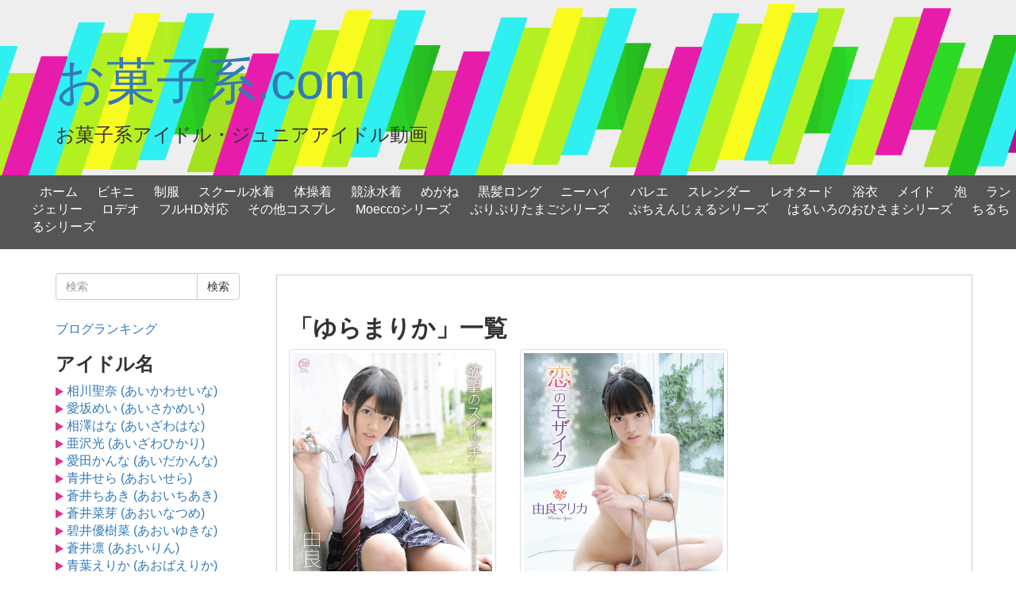

--- FILE ---
content_type: text/html; charset=UTF-8
request_url: https://okashik.com/tag/%E3%82%86%E3%82%89%E3%81%BE%E3%82%8A%E3%81%8B
body_size: 24998
content:
 <!DOCTYPE html>
<html lang="ja" itemscope itemtype="http://schema.org/WebPage">
<head>
<!-- Global site tag (gtag.js) - Google Analytics -->
<script async src="https://www.googletagmanager.com/gtag/js?id=UA-103633269-1"></script>
<script>
  window.dataLayer = window.dataLayer || [];
  function gtag(){dataLayer.push(arguments);}
  gtag('js', new Date());

  gtag('config', 'UA-103633269-1');
</script>
<title itemprop="name">ゆらまりか | お菓子系.com</title>
<!-- RSS 2.0 -->
<link rel="alternate" type="application/rss+xml" title="RSS 2.0" href="https://okashik.com/index.rdf" />
<meta charset="utf-8">
<meta http-equiv="X-UA-Compatible" content="IE=edge">
<meta name="viewport" content="width=device-width, initial-scale=1">
<meta itemprop="description" content="お菓子系アイドルやジュニアアイドルの画像や動画を紹介しています！">
<meta name="keywords" content="ジュニアアイドル,お菓子系アイドル,グラビア,動画,U15">
<link itemprop="author" href="https://okashik.com" />
<!-- OGP -->
<meta property="og:type" content="website">
<meta property="og:url" content="https://okashik.com">
<meta property="og:description" content="お菓子系アイドルやジュニアアイドルの画像や動画を紹介しています！">
<meta property="og:title" content="ゆらまりか | お菓子系.com">
<meta property="og:site_name" content="お菓子系.com">
<meta property="og:locale" content="ja_JP">
<meta property="og:image" content="https://okashik.com/images//1.jpg" />
<!-- /OGP -->
<!-- Twitter Card -->
<meta name="twitter:card" content="summary">
<meta name="twitter:description" content="お菓子系アイドルやジュニアアイドルの画像や動画を紹介しています！">
<meta name="twitter:title" content="ゆらまりか | お菓子系.com">
<meta name="twitter:url" content="https://okashik.com">
<meta name="twitter:domain" content="okashik.com">
<!-- /Twitter Card -->
<link rel="canonical" href="https://okashik.com ">
<link rel="next" href="https://okashik.com/page/2" />
<link href="https://maxcdn.bootstrapcdn.com/bootstrap/3.3.4/css/bootstrap.min.css" rel="stylesheet" media="screen">
<link href="https://okashik.com/css/common.css?s=41032338" rel="stylesheet">
<!--[if lt IE 9]>
<script src="https://oss.maxcdn.com/libs/html5shiv/3.7.3/html5shiv.js"></script>
<script src="https://oss.maxcdn.com/libs/respond.js/1.4.2/respond.min.js"></script>
<![endif]-->
<link rel="shortcut icon" href="https://okashik.com/favicon.ico" type="image/vnd.microsoft.icon">
<link rel="icon" href="https://okashik.com/favicon.ico" type="image/vnd.microsoft.icon">
<link rel='dns-prefetch' href='//s.w.org' />
</head>
<body>
<h1 class="title"> | </h1>
<div class="jumbotron">
	<div class="container">
		<h1><a href="https://okashik.com/">お菓子系.com</a></h1>
		<h3>お菓子系アイドル・ジュニアアイドル動画</h3>
	</div>
</div>

<nav class="navbar navbar-inverse navbar-static-top hidden-lg hidden-xl hidden-md hidden-sm">
	<div class="container">
		<div class="navbar-header">
			<button type="button" class="navbar-toggle collapsed" data-toggle="collapse" data-target="#navbarEexample7">
				<span class="sr-only">Toggle navigation</span>
				<span class="icon-bar"></span>
				<span class="icon-bar"></span>
				<span class="icon-bar"></span>
			</button>
			<a class="navbar-brand" href="https://okashik.com">
				
			</a>
		</div>
		
		<div class="collapse navbar-collapse" id="navbarEexample7">
			<ul class="nav navbar-nav">
				<li><a href="https://okashik.com">ホーム</a></li>
<li><a href="https://okashik.com/category/ビキニ">ビキニ</a></li>
<li><a href="https://okashik.com/category/制服">制服</a></li>
<li><a href="https://okashik.com/category/スクール水着">スクール水着</a></li>
<li><a href="https://okashik.com/category/体操着">体操着</a></li>
<li><a href="https://okashik.com/category/競泳水着">競泳水着</a></li>
<li><a href="https://okashik.com/category/めがね">めがね</a></li>
<li><a href="https://okashik.com/category/黒髪ロング">黒髪ロング</a></li>
<li><a href="https://okashik.com/category/ニーハイ">ニーハイ</a></li>
<li><a href="https://okashik.com/category/バレエ">バレエ</a></li>
<li><a href="https://okashik.com/category/スレンダー">スレンダー</a></li>
<li><a href="https://okashik.com/category/レオタード">レオタード</a></li>
<li><a href="https://okashik.com/category/浴衣">浴衣</a></li>
<li><a href="https://okashik.com/category/メイド">メイド</a></li>
<li><a href="https://okashik.com/category/泡">泡</a></li>
<li><a href="https://okashik.com/category/ランジェリー">ランジェリー</a></li>
<li><a href="https://okashik.com/category/ロデオ">ロデオ</a></li>
<li><a href="https://okashik.com/category/フルHD対応">フルHD対応</a></li>
<li><a href="https://okashik.com/category/その他コスプレ">その他コスプレ</a></li>
<li><a href="https://okashik.com/category/Moecco">Moeccoシリーズ</a></li>
<li><a href="https://okashik.com/category/ぷりぷりたまご">ぷりぷりたまごシリーズ</a></li>
<li><a href="https://okashik.com/category/ぷちえんじぇる">ぷちえんじぇるシリーズ</a></li>
<li><a href="https://okashik.com/category/はるいろのおひさま">はるいろのおひさまシリーズ</a></li>
<li><a href="https://okashik.com/category/ちるちる">ちるちるシリーズ</a></li>
			</ul>
		</div>
	</div>
</nav>


<div class="hidden-sm hidden-xs">
<nav itemscope itemtype="http://schema.org/SiteNavigationElement">
  <div id="navi">
      	<div id="navi-in">
      <div class="menu-top_menu-container">
<ul class="menu">
<li><a href="https://okashik.com">ホーム</a></li>
<li><a href="https://okashik.com/category/ビキニ">ビキニ</a></li>
<li><a href="https://okashik.com/category/制服">制服</a></li>
<li><a href="https://okashik.com/category/スクール水着">スクール水着</a></li>
<li><a href="https://okashik.com/category/体操着">体操着</a></li>
<li><a href="https://okashik.com/category/競泳水着">競泳水着</a></li>
<li><a href="https://okashik.com/category/めがね">めがね</a></li>
<li><a href="https://okashik.com/category/黒髪ロング">黒髪ロング</a></li>
<li><a href="https://okashik.com/category/ニーハイ">ニーハイ</a></li>
<li><a href="https://okashik.com/category/バレエ">バレエ</a></li>
<li><a href="https://okashik.com/category/スレンダー">スレンダー</a></li>
<li><a href="https://okashik.com/category/レオタード">レオタード</a></li>
<li><a href="https://okashik.com/category/浴衣">浴衣</a></li>
<li><a href="https://okashik.com/category/メイド">メイド</a></li>
<li><a href="https://okashik.com/category/泡">泡</a></li>
<li><a href="https://okashik.com/category/ランジェリー">ランジェリー</a></li>
<li><a href="https://okashik.com/category/ロデオ">ロデオ</a></li>
<li><a href="https://okashik.com/category/フルHD対応">フルHD対応</a></li>
<li><a href="https://okashik.com/category/その他コスプレ">その他コスプレ</a></li>
<li><a href="https://okashik.com/category/Moecco">Moeccoシリーズ</a></li>
<li><a href="https://okashik.com/category/ぷりぷりたまご">ぷりぷりたまごシリーズ</a></li>
<li><a href="https://okashik.com/category/ぷちえんじぇる">ぷちえんじぇるシリーズ</a></li>
<li><a href="https://okashik.com/category/はるいろのおひさま">はるいろのおひさまシリーズ</a></li>
<li><a href="https://okashik.com/category/ちるちる">ちるちるシリーズ</a></li>
</ul>
     </div>
    </div><!-- /#navi-in -->
  </div><!-- /#navi -->
</div>



  <div class="container">
    <div class="row">


    <div class="col-md-3 hidden-sm hidden-xs">



<div class="searchbox">
<form action="https://okashik.com" method="GET" class="form-inline pull-right">
 <div class="input-group">
 <input type="text" name="s" size="100%" class="form-control" placeholder="検索">
 <span class="input-group-btn">
 <button type="submit" class="btn btn-default">検索</button>
 </span>
 </div>
</form>
</div>




<a href="http://www.adultblogranking.com/link/?id=2135058">ブログランキング</a>
<h3><strong>アイドル名</strong></h3>
<ul class="leftmenu">
<li class="menu-item"><img src="/image/list-pink.png"> <a href="https://okashik.com/category/相川聖奈">相川聖奈 (あいかわせいな)</a></li><li class="menu-item"><img src="/image/list-pink.png"> <a href="https://okashik.com/category/愛坂めい">愛坂めい (あいさかめい)</a></li><li class="menu-item"><img src="/image/list-pink.png"> <a href="https://okashik.com/category/相澤はな">相澤はな (あいざわはな)</a></li><li class="menu-item"><img src="/image/list-pink.png"> <a href="https://okashik.com/category/亜沢光">亜沢光 (あいざわひかり)</a></li><li class="menu-item"><img src="/image/list-pink.png"> <a href="https://okashik.com/category/愛田かんな">愛田かんな (あいだかんな)</a></li><li class="menu-item"><img src="/image/list-pink.png"> <a href="https://okashik.com/category/青井せら">青井せら (あおいせら)</a></li><li class="menu-item"><img src="/image/list-pink.png"> <a href="https://okashik.com/category/蒼井ちあき">蒼井ちあき (あおいちあき)</a></li><li class="menu-item"><img src="/image/list-pink.png"> <a href="https://okashik.com/category/蒼井菜芽">蒼井菜芽 (あおいなつめ)</a></li><li class="menu-item"><img src="/image/list-pink.png"> <a href="https://okashik.com/category/碧井優樹菜">碧井優樹菜 (あおいゆきな)</a></li><li class="menu-item"><img src="/image/list-pink.png"> <a href="https://okashik.com/category/蒼井凛">蒼井凛 (あおいりん)</a></li><li class="menu-item"><img src="/image/list-pink.png"> <a href="https://okashik.com/category/青葉えりか">青葉えりか (あおばえりか)</a></li><li class="menu-item"><img src="/image/list-pink.png"> <a href="https://okashik.com/category/青山朱里">青山朱里 (あおやまあかり)</a></li><li class="menu-item"><img src="/image/list-pink.png"> <a href="https://okashik.com/category/青山ひとみ">青山ひとみ (あおやまひとみ)</a></li><li class="menu-item"><img src="/image/list-pink.png"> <a href="https://okashik.com/category/秋庭ことみ">秋庭ことみ (あきばことみ)</a></li><li class="menu-item"><img src="/image/list-pink.png"> <a href="https://okashik.com/category/秋山麗奈">秋山麗奈 (あきやまれいな)</a></li><li class="menu-item"><img src="/image/list-pink.png"> <a href="https://okashik.com/category/朝倉みかん">朝倉みかん (あさくらみかん)</a></li><li class="menu-item"><img src="/image/list-pink.png"> <a href="https://okashik.com/category/麻倉梨沙">麻倉梨沙 (あさくらりさ)</a></li><li class="menu-item"><img src="/image/list-pink.png"> <a href="https://okashik.com/category/浅田ひとみ">浅田ひとみ (あさだひとみ)</a></li><li class="menu-item"><img src="/image/list-pink.png"> <a href="https://okashik.com/category/朝日奈美海">朝日奈美海 (あさひなみゆ)</a></li><li class="menu-item"><img src="/image/list-pink.png"> <a href="https://okashik.com/category/朝水れい">朝水れい (あさみずれい)</a></li><li class="menu-item"><img src="/image/list-pink.png"> <a href="https://okashik.com/category/芦澤七海">芦澤七海 (あしざわななみ)</a></li><li class="menu-item"><img src="/image/list-pink.png"> <a href="https://okashik.com/category/安達ゆき">安達ゆき (あだちゆき)</a></li><li class="menu-item"><img src="/image/list-pink.png"> <a href="https://okashik.com/category/あべかなみ">あべかなみ</a></li><li class="menu-item"><img src="/image/list-pink.png"> <a href="https://okashik.com/category/あみ">あみ</a></li><li class="menu-item"><img src="/image/list-pink.png"> <a href="https://okashik.com/category/綾瀬月">綾瀬月 (あやせるな)</a></li><li class="menu-item"><img src="/image/list-pink.png"> <a href="https://okashik.com/category/彩音ちか">彩音ちか (あやねちか)</a></li><li class="menu-item"><img src="/image/list-pink.png"> <a href="https://okashik.com/category/鮎川穂乃果">鮎川穂乃果 (あゆかわほのか)</a></li><li class="menu-item"><img src="/image/list-pink.png"> <a href="https://okashik.com/category/荒井暖菜">荒井暖菜 (あらいはるな)</a></li><li class="menu-item"><img src="/image/list-pink.png"> <a href="https://okashik.com/category/新井ひいな">新井ひいな (あらいひいな)</a></li><li class="menu-item"><img src="/image/list-pink.png"> <a href="https://okashik.com/category/荒井佑奈">荒井佑奈 (あらいゆうな)</a></li><li class="menu-item"><img src="/image/list-pink.png"> <a href="https://okashik.com/category/新垣さくら">新垣さくら (あらがきさくら)</a></li><li class="menu-item"><img src="/image/list-pink.png"> <a href="https://okashik.com/category/有川瑞希">有川瑞希 (ありかわみずき)</a></li><li class="menu-item"><img src="/image/list-pink.png"> <a href="https://okashik.com/category/有坂美緒">有坂美緒 (ありさかみお)</a></li><li class="menu-item"><img src="/image/list-pink.png"> <a href="https://okashik.com/category/安西かな">安西かな (あんざいかな)</a></li><li class="menu-item"><img src="/image/list-pink.png"> <a href="https://okashik.com/category/安西涼生">安西涼生 (あんざいりょう)</a></li><li class="menu-item"><img src="/image/list-pink.png"> <a href="https://okashik.com/category/安藤穂乃果">安藤穂乃果 (あんどうほのか)</a></li><li class="menu-item"><img src="/image/list-pink.png"> <a href="https://okashik.com/category/杏なつみ">杏なつみ (あんなつみ)</a></li><li class="menu-item"><img src="/image/list-pink.png"> <a href="https://okashik.com/category/飯沼朱李">飯沼朱李 (いいぬまあかり)</a></li><li class="menu-item"><img src="/image/list-pink.png"> <a href="https://okashik.com/category/井口梨央">井口梨央 (いぐちりお)</a></li><li class="menu-item"><img src="/image/list-pink.png"> <a href="https://okashik.com/category/池上紗理依">池上紗理依 (いけがみさりい)</a></li><li class="menu-item"><img src="/image/list-pink.png"> <a href="https://okashik.com/category/池田あすか">池田あすか (いけだあすか)</a></li><li class="menu-item"><img src="/image/list-pink.png"> <a href="https://okashik.com/category/伊坂ちひろ">伊坂ちひろ (いさかちひろ)</a></li><li class="menu-item"><img src="/image/list-pink.png"> <a href="https://okashik.com/category/井坂里緒菜">井坂里緒菜 (いさかりおな)</a></li><li class="menu-item"><img src="/image/list-pink.png"> <a href="https://okashik.com/category/石川希美">石川希美 (いしかわのぞみ)</a></li><li class="menu-item"><img src="/image/list-pink.png"> <a href="https://okashik.com/category/石田知恵子">石田知恵子 (いしだちえこ)</a></li><li class="menu-item"><img src="/image/list-pink.png"> <a href="https://okashik.com/category/石野さやか">石野さやか (いしのさやか)</a></li><li class="menu-item"><img src="/image/list-pink.png"> <a href="https://okashik.com/category/石野瑠見">石野瑠見 (いしのるみ)</a></li><li class="menu-item"><img src="/image/list-pink.png"> <a href="https://okashik.com/category/いずみ">いずみ</a></li><li class="menu-item"><img src="/image/list-pink.png"> <a href="https://okashik.com/category/和泉ひより">和泉ひより (いずみひより)</a></li><li class="menu-item"><img src="/image/list-pink.png"> <a href="https://okashik.com/category/市川うみ">市川うみ (いちかわうみ)</a></li><li class="menu-item"><img src="/image/list-pink.png"> <a href="https://okashik.com/category/市川咲">市川咲 (いちかわさき)</a></li><li class="menu-item"><img src="/image/list-pink.png"> <a href="https://okashik.com/category/一之瀬ゆか">一之瀬ゆか (いちのせゆか)</a></li><li class="menu-item"><img src="/image/list-pink.png"> <a href="https://okashik.com/category/一色海鈴">一色海鈴 (いっしきみすず)</a></li><li class="menu-item"><img src="/image/list-pink.png"> <a href="https://okashik.com/category/伊藤歌">伊藤歌 (いとううた)</a></li><li class="menu-item"><img src="/image/list-pink.png"> <a href="https://okashik.com/category/伊藤万里菜">伊藤万里菜 (いとうまりな)</a></li><li class="menu-item"><img src="/image/list-pink.png"> <a href="https://okashik.com/category/稲垣愛子">稲垣愛子 (いながきあいこ)</a></li><li class="menu-item"><img src="/image/list-pink.png"> <a href="https://okashik.com/category/伊吹陽菜">伊吹陽菜 (いぶきはるな)</a></li><li class="menu-item"><img src="/image/list-pink.png"> <a href="https://okashik.com/category/今井あいみ">今井あいみ (いまいあいみ)</a></li><li class="menu-item"><img src="/image/list-pink.png"> <a href="https://okashik.com/category/今泉愛海">今泉愛海 (いまいずみあいみ)</a></li><li class="menu-item"><img src="/image/list-pink.png"> <a href="https://okashik.com/category/岩田現郁">岩田現郁 (いわたみか)</a></li><li class="menu-item"><img src="/image/list-pink.png"> <a href="https://okashik.com/category/岩永香里奈">岩永香里奈 (いわながかりな)</a></li><li class="menu-item"><img src="/image/list-pink.png"> <a href="https://okashik.com/category/岩本ありす">岩本ありす (いわもとありす)</a></li><li class="menu-item"><img src="/image/list-pink.png"> <a href="https://okashik.com/category/植田さくら">植田さくら (うえださくら)</a></li><li class="menu-item"><img src="/image/list-pink.png"> <a href="https://okashik.com/category/上野愛結">上野愛結 (うえのまゆ)</a></li><li class="menu-item"><img src="/image/list-pink.png"> <a href="https://okashik.com/category/植野千尋">植野千尋 (うえのちひろ)</a></li><li class="menu-item"><img src="/image/list-pink.png"> <a href="https://okashik.com/category/上野鈴華">上野鈴華 (うえのりんか)</a></li><li class="menu-item"><img src="/image/list-pink.png"> <a href="https://okashik.com/category/上原真央">上原真央 (うえはらまお)</a></li><li class="menu-item"><img src="/image/list-pink.png"> <a href="https://okashik.com/category/上原ももか">上原ももか (うえはらももか)</a></li><li class="menu-item"><img src="/image/list-pink.png"> <a href="https://okashik.com/category/宇佐美舞">宇佐美舞 (うさみまい)</a></li><li class="menu-item"><img src="/image/list-pink.png"> <a href="https://okashik.com/category/内野はるか">内野はるか (うちのはるか)</a></li><li class="menu-item"><img src="/image/list-pink.png"> <a href="https://okashik.com/category/内満みゆ">内満みゆ (うちみつみゆ)</a></li><li class="menu-item"><img src="/image/list-pink.png"> <a href="https://okashik.com/category/内山薫">内山薫 (うちやまかおる)</a></li><li class="menu-item"><img src="/image/list-pink.png"> <a href="https://okashik.com/category/内山かれん">内山かれん (うちやまかれん)</a></li><li class="menu-item"><img src="/image/list-pink.png"> <a href="https://okashik.com/category/江波サラ">江波サラ (えなみさら)</a></li><li class="menu-item"><img src="/image/list-pink.png"> <a href="https://okashik.com/category/海老原愛梨">海老原愛梨 (えびはらあいり)</a></li><li class="menu-item"><img src="/image/list-pink.png"> <a href="https://okashik.com/category/遠藤リナ">遠藤リナ (えんどうりな)</a></li><li class="menu-item"><img src="/image/list-pink.png"> <a href="https://okashik.com/category/大空舞">大空舞 (おおぞらまう)</a></li><li class="menu-item"><img src="/image/list-pink.png"> <a href="https://okashik.com/category/大谷彩夏">大谷彩夏 (おおたにあやか)</a></li><li class="menu-item"><img src="/image/list-pink.png"> <a href="https://okashik.com/category/太田リズ">太田リズ (おおたりず)</a></li><li class="menu-item"><img src="/image/list-pink.png"> <a href="https://okashik.com/category/大月あくあ">大月あくあ (おおつきあくあ)</a></li><li class="menu-item"><img src="/image/list-pink.png"> <a href="https://okashik.com/category/大橋優花">大橋優花 (おおはしゆうか)</a></li><li class="menu-item"><img src="/image/list-pink.png"> <a href="https://okashik.com/category/大羽みこと">大羽みこと (おおばみこと)</a></li><li class="menu-item"><img src="/image/list-pink.png"> <a href="https://okashik.com/category/大峯ふたば">大峯ふたば (おおみねふたば)</a></li><li class="menu-item"><img src="/image/list-pink.png"> <a href="https://okashik.com/category/大森玲音">大森玲音 (おおもりれのん)</a></li><li class="menu-item"><img src="/image/list-pink.png"> <a href="https://okashik.com/category/小笠原小百合">小笠原小百合 (おがさわらさゆり)</a></li><li class="menu-item"><img src="/image/list-pink.png"> <a href="https://okashik.com/category/岡田亜以乃">岡田亜以乃 (おかだあいの)</a></li><li class="menu-item"><img src="/image/list-pink.png"> <a href="https://okashik.com/category/岡田陽菜">岡田陽菜 (おかだひな)</a></li><li class="menu-item"><img src="/image/list-pink.png"> <a href="https://okashik.com/category/岡本桃佳">岡本桃佳 (おかもとももか)</a></li><li class="menu-item"><img src="/image/list-pink.png"> <a href="https://okashik.com/category/小川まい子">小川まい子 (おがわまいこ)</a></li><li class="menu-item"><img src="/image/list-pink.png"> <a href="https://okashik.com/category/沖田彩花">沖田彩花 (おきたあやか)</a></li><li class="menu-item"><img src="/image/list-pink.png"> <a href="https://okashik.com/category/尾崎愛花">尾崎愛花 (おざきあいか)</a></li><li class="menu-item"><img src="/image/list-pink.png"> <a href="https://okashik.com/category/小沢岬">小沢岬 (おざわみさき)</a></li><li class="menu-item"><img src="/image/list-pink.png"> <a href="https://okashik.com/category/織田芽以">織田芽以 (おだめい)</a></li><li class="menu-item"><img src="/image/list-pink.png"> <a href="https://okashik.com/category/小野田美咲">小野田美咲 (おのだみさき)</a></li><li class="menu-item"><img src="/image/list-pink.png"> <a href="https://okashik.com/category/小野由可里">小野由可里 (おのゆかり)</a></li><li class="menu-item"><img src="/image/list-pink.png"> <a href="https://okashik.com/category/織原レイ">織原レイ (おりはられい)</a></li><li class="menu-item"><img src="/image/list-pink.png"> <a href="https://okashik.com/category/恩蔵清美">恩蔵清美 (おんぞうきよみ)</a></li><li class="menu-item"><img src="/image/list-pink.png"> <a href="https://okashik.com/category/加護野みな">加護野みな (かごのみな)</a></li><li class="menu-item"><img src="/image/list-pink.png"> <a href="https://okashik.com/category/川西愛美">川西愛美 (かさいまなみ)</a></li><li class="menu-item"><img src="/image/list-pink.png"> <a href="https://okashik.com/category/春日彩香">春日彩香 (かすがあやか)</a></li><li class="menu-item"><img src="/image/list-pink.png"> <a href="https://okashik.com/category/加藤杏奈">加藤杏奈 (かとうあんな)</a></li><li class="menu-item"><img src="/image/list-pink.png"> <a href="https://okashik.com/category/加藤まりん">加藤まりん (かとうまりん)</a></li><li class="menu-item"><img src="/image/list-pink.png"> <a href="https://okashik.com/category/加藤美月">加藤美月 (かとうみつき)</a></li><li class="menu-item"><img src="/image/list-pink.png"> <a href="https://okashik.com/category/金子美穂">金子美穂 (かねこみほ)</a></li><li class="menu-item"><img src="/image/list-pink.png"> <a href="https://okashik.com/category/神条れいか">神条れいか (かみじょうれいか)</a></li><li class="menu-item"><img src="/image/list-pink.png"> <a href="https://okashik.com/category/神山あかね">神山あかね (かみやまあかね)</a></li><li class="menu-item"><img src="/image/list-pink.png"> <a href="https://okashik.com/category/鴨下俊美">鴨下俊美 (かもしたとしみ)</a></li><li class="menu-item"><img src="/image/list-pink.png"> <a href="https://okashik.com/category/河井ともみ">河井ともみ (かわいともみ)</a></li><li class="menu-item"><img src="/image/list-pink.png"> <a href="https://okashik.com/category/河合麻里">河合麻里 (かわいまり)</a></li><li class="menu-item"><img src="/image/list-pink.png"> <a href="https://okashik.com/category/河合玲奈">河合玲奈 (かわいれいな)</a></li><li class="menu-item"><img src="/image/list-pink.png"> <a href="https://okashik.com/category/川上優香">川上優香 (かわかみゆうか)</a></li><li class="menu-item"><img src="/image/list-pink.png"> <a href="https://okashik.com/category/川越あかり">川越あかり (かわごえあかり)</a></li><li class="menu-item"><img src="/image/list-pink.png"> <a href="https://okashik.com/category/川崎はるか">川崎はるか (かわさきはるか)</a></li><li class="menu-item"><img src="/image/list-pink.png"> <a href="https://okashik.com/category/河西莉子">河西莉子 (かわにしりこ)</a></li><li class="menu-item"><img src="/image/list-pink.png"> <a href="https://okashik.com/category/川前光代">川前光代 (かわまえみつよ)</a></li><li class="menu-item"><img src="/image/list-pink.png"> <a href="https://okashik.com/category/川村ジュリア">川村ジュリア (かわむらじゅりあ)</a></li><li class="menu-item"><img src="/image/list-pink.png"> <a href="https://okashik.com/category/川村ゆきえ">川村ゆきえ (かわむらゆきえ)</a></li><li class="menu-item"><img src="/image/list-pink.png"> <a href="https://okashik.com/category/川本ゆな">川本ゆな (かわもとゆな)</a></li><li class="menu-item"><img src="/image/list-pink.png"> <a href="https://okashik.com/category/花梨">花梨 (かりん)</a></li><li class="menu-item"><img src="/image/list-pink.png"> <a href="https://okashik.com/category/神崎舞姫">神崎舞姫 (かんざきまい)</a></li><li class="menu-item"><img src="/image/list-pink.png"> <a href="https://okashik.com/category/神崎桃子">神崎桃子 (かんざきももこ)</a></li><li class="menu-item"><img src="/image/list-pink.png"> <a href="https://okashik.com/category/神崎羅夢">神崎羅夢 (かんざきらむ)</a></li><li class="menu-item"><img src="/image/list-pink.png"> <a href="https://okashik.com/category/神崎莉奈">神崎莉奈 (かんざきりな)</a></li><li class="menu-item"><img src="/image/list-pink.png"> <a href="https://okashik.com/category/貫月愛華">貫月愛華 (かんづきあいか)</a></li><li class="menu-item"><img src="/image/list-pink.png"> <a href="https://okashik.com/category/閑野有紀">閑野有紀 (かんのゆき)</a></li><li class="menu-item"><img src="/image/list-pink.png"> <a href="https://okashik.com/category/木内杏子">木内杏子 (きうちきょうこ)</a></li><li class="menu-item"><img src="/image/list-pink.png"> <a href="https://okashik.com/category/菊池麻里">菊池麻里 (きくちまり)</a></li><li class="menu-item"><img src="/image/list-pink.png"> <a href="https://okashik.com/category/北野四葉">北野四葉 (きたのよつば)</a></li><li class="menu-item"><img src="/image/list-pink.png"> <a href="https://okashik.com/category/木乃下のの">木乃下のの (きのしたのの)</a></li><li class="menu-item"><img src="/image/list-pink.png"> <a href="https://okashik.com/category/木下美優">木下美優 (きのしたみゆ)</a></li><li class="menu-item"><img src="/image/list-pink.png"> <a href="https://okashik.com/category/木村葉月">木村葉月 (きむらはづき)</a></li><li class="menu-item"><img src="/image/list-pink.png"> <a href="https://okashik.com/category/木村はるか">木村はるか (きむらはるか)</a></li><li class="menu-item"><img src="/image/list-pink.png"> <a href="https://okashik.com/category/木村美樹">木村美樹 (きむらみき)</a></li><li class="menu-item"><img src="/image/list-pink.png"> <a href="https://okashik.com/category/清瀬あい">清瀬あい (きよせあい)</a></li><li class="menu-item"><img src="/image/list-pink.png"> <a href="https://okashik.com/category/桐沢真奈">桐沢真奈 (きりさわまな)</a></li><li class="menu-item"><img src="/image/list-pink.png"> <a href="https://okashik.com/category/桐谷ひかり">桐谷ひかり (きりたにひかり)</a></li><li class="menu-item"><img src="/image/list-pink.png"> <a href="https://okashik.com/category/金城完奈">金城完奈 (きんじょうかんな)</a></li><li class="menu-item"><img src="/image/list-pink.png"> <a href="https://okashik.com/category/草野楓">草野楓 (くさのかえで)</a></li><li class="menu-item"><img src="/image/list-pink.png"> <a href="https://okashik.com/category/久保萌">久保萌 (くぼもえ)</a></li><li class="menu-item"><img src="/image/list-pink.png"> <a href="https://okashik.com/category/倉澤遥">倉澤遥 (くらさわはるか)</a></li><li class="menu-item"><img src="/image/list-pink.png"> <a href="https://okashik.com/category/倉沢みのり">倉沢みのり (くらさわみのり)</a></li><li class="menu-item"><img src="/image/list-pink.png"> <a href="https://okashik.com/category/倉田みな">倉田みな (くらたみな)</a></li><li class="menu-item"><img src="/image/list-pink.png"> <a href="https://okashik.com/category/倉田瑠夏">倉田瑠夏 (くらたるか)</a></li><li class="menu-item"><img src="/image/list-pink.png"> <a href="https://okashik.com/category/黒木ひかり">黒木ひかり (くろきひかり)</a></li><li class="menu-item"><img src="/image/list-pink.png"> <a href="https://okashik.com/category/黒瀬葵">黒瀬葵 (くろせあおい)</a></li><li class="menu-item"><img src="/image/list-pink.png"> <a href="https://okashik.com/category/黒田愛姫">黒田愛姫 (くろだあいき)</a></li><li class="menu-item"><img src="/image/list-pink.png"> <a href="https://okashik.com/category/黒宮あや">黒宮あや (くろみやあや)</a></li><li class="menu-item"><img src="/image/list-pink.png"> <a href="https://okashik.com/category/黒宮れい">黒宮れい (くろみやれい)</a></li><li class="menu-item"><img src="/image/list-pink.png"> <a href="https://okashik.com/category/香坂まや">香坂まや (こうさかまや)</a></li><li class="menu-item"><img src="/image/list-pink.png"> <a href="https://okashik.com/category/幸野美咲">幸野美咲 (こうのみさき)</a></li><li class="menu-item"><img src="/image/list-pink.png"> <a href="https://okashik.com/category/神山あい">神山あい (こうやまあい)</a></li><li class="menu-item"><img src="/image/list-pink.png"> <a href="https://okashik.com/category/五城せのん">五城せのん (ごじょうせのん)</a></li><li class="menu-item"><img src="/image/list-pink.png"> <a href="https://okashik.com/category/小鳥なな">小鳥なな (ことりなな)</a></li><li class="menu-item"><img src="/image/list-pink.png"> <a href="https://okashik.com/category/小夏">小夏 (こなつ)</a></li><li class="menu-item"><img src="/image/list-pink.png"> <a href="https://okashik.com/category/小林万桜">小林万桜 (こばやしまお)</a></li><li class="menu-item"><img src="/image/list-pink.png"> <a href="https://okashik.com/category/小林桃華">小林桃華 (こばやしももか)</a></li><li class="menu-item"><img src="/image/list-pink.png"> <a href="https://okashik.com/category/小松愛">小松愛 (こまつあい)</a></li><li class="menu-item"><img src="/image/list-pink.png"> <a href="https://okashik.com/category/紗綾">紗綾 (さあや)</a></li><li class="menu-item"><img src="/image/list-pink.png"> <a href="https://okashik.com/category/斉藤茉莉">斉藤茉莉 (さいとうまり)</a></li><li class="menu-item"><img src="/image/list-pink.png"> <a href="https://okashik.com/category/斉藤桃">斉藤桃 (さいとうもも)</a></li><li class="menu-item"><img src="/image/list-pink.png"> <a href="https://okashik.com/category/西明梨亜">西明梨亜 (さいみょうりあ)</a></li><li class="menu-item"><img src="/image/list-pink.png"> <a href="https://okashik.com/category/冴己來歩">冴己來歩 (さえきらほ)</a></li><li class="menu-item"><img src="/image/list-pink.png"> <a href="https://okashik.com/category/三枝美玲">三枝美玲 (さえぐさみれい)</a></li><li class="menu-item"><img src="/image/list-pink.png"> <a href="https://okashik.com/category/早乙女舞彩">早乙女舞彩 (さおとめまや)</a></li><li class="menu-item"><img src="/image/list-pink.png"> <a href="https://okashik.com/category/早乙女萌">早乙女萌 (さおとめもえ)</a></li><li class="menu-item"><img src="/image/list-pink.png"> <a href="https://okashik.com/category/榊まこ">榊まこ (さかきまこ)</a></li><li class="menu-item"><img src="/image/list-pink.png"> <a href="https://okashik.com/category/坂本莉央">坂本莉央 (さかもとりお)</a></li><li class="menu-item"><img src="/image/list-pink.png"> <a href="https://okashik.com/category/桜井飛鳥">桜井飛鳥 (さくらいあすか)</a></li><li class="menu-item"><img src="/image/list-pink.png"> <a href="https://okashik.com/category/櫻井あや">櫻井あや (さくらいあや)</a></li><li class="menu-item"><img src="/image/list-pink.png"> <a href="https://okashik.com/category/桜井のあ">桜井のあ (さくらいのあ)</a></li><li class="menu-item"><img src="/image/list-pink.png"> <a href="https://okashik.com/category/桜木ひな">桜木ひな (さくらぎひな)</a></li><li class="menu-item"><img src="/image/list-pink.png"> <a href="https://okashik.com/category/佐々木あいか">佐々木あいか (ささきあいか)</a></li><li class="menu-item"><img src="/image/list-pink.png"> <a href="https://okashik.com/category/佐々木舞">佐々木舞 (ささきまい)</a></li><li class="menu-item"><img src="/image/list-pink.png"> <a href="https://okashik.com/category/佐々木まひろ">佐々木まひろ (ささきまひろ)</a></li><li class="menu-item"><img src="/image/list-pink.png"> <a href="https://okashik.com/category/佐々木みゆう">佐々木みゆう (ささきみゆう)</a></li><li class="menu-item"><img src="/image/list-pink.png"> <a href="https://okashik.com/category/佐々木桃華">佐々木桃華 (ささきももか)</a></li><li class="menu-item"><img src="/image/list-pink.png"> <a href="https://okashik.com/category/笹渕瞳">笹渕瞳 (ささぶちひとみ)</a></li><li class="menu-item"><img src="/image/list-pink.png"> <a href="https://okashik.com/category/佐藤彩乃">佐藤彩乃 (さとうあやの)</a></li><li class="menu-item"><img src="/image/list-pink.png"> <a href="https://okashik.com/category/佐藤のあ">佐藤のあ (さとうのあ)</a></li><li class="menu-item"><img src="/image/list-pink.png"> <a href="https://okashik.com/category/佐藤桃香">佐藤桃香 (さとうももか)</a></li><li class="menu-item"><img src="/image/list-pink.png"> <a href="https://okashik.com/category/里佳津乃">里佳津乃 (さとかずの)</a></li><li class="menu-item"><img src="/image/list-pink.png"> <a href="https://okashik.com/category/真田瑠唯">真田瑠唯 (さなだるい)</a></li><li class="menu-item"><img src="/image/list-pink.png"> <a href="https://okashik.com/category/佐野真理子">佐野真理子 (さのまりこ)</a></li><li class="menu-item"><img src="/image/list-pink.png"> <a href="https://okashik.com/category/さやか">さやか</a></li><li class="menu-item"><img src="/image/list-pink.png"> <a href="https://okashik.com/category/佐山彩香">佐山彩香 (さやまあやか)</a></li><li class="menu-item"><img src="/image/list-pink.png"> <a href="https://okashik.com/category/沢井みく">沢井みく (さわいみく)</a></li><li class="menu-item"><img src="/image/list-pink.png"> <a href="https://okashik.com/category/沢木華">沢木華 (さわきはな)</a></li><li class="menu-item"><img src="/image/list-pink.png"> <a href="https://okashik.com/category/さわこ">さわこ</a></li><li class="menu-item"><img src="/image/list-pink.png"> <a href="https://okashik.com/category/沢尻優理香">沢尻優理香 (さわじりゆりか)</a></li><li class="menu-item"><img src="/image/list-pink.png"> <a href="https://okashik.com/category/沢山ゆづき">沢山ゆづき (さわやまゆづき)</a></li><li class="menu-item"><img src="/image/list-pink.png"> <a href="https://okashik.com/category/月愛乃神楽">月愛乃神楽 (しあのかぐら)</a></li><li class="menu-item"><img src="/image/list-pink.png"> <a href="https://okashik.com/category/椎名もも">椎名もも (しいなもも)</a></li><li class="menu-item"><img src="/image/list-pink.png"> <a href="https://okashik.com/category/塩谷瑞季">塩谷瑞季 (しおやみずき)</a></li><li class="menu-item"><img src="/image/list-pink.png"> <a href="https://okashik.com/category/宍倉鈴華">宍倉鈴華 (ししくらすずか)</a></li><li class="menu-item"><img src="/image/list-pink.png"> <a href="https://okashik.com/category/篠崎愛">篠崎愛 (しのざきあい)</a></li><li class="menu-item"><img src="/image/list-pink.png"> <a href="https://okashik.com/category/篠原瑞貴">篠原瑞貴 (しのはらみずき)</a></li><li class="menu-item"><img src="/image/list-pink.png"> <a href="https://okashik.com/category/篠原ゆり">篠原ゆり (しのはらゆり)</a></li><li class="menu-item"><img src="/image/list-pink.png"> <a href="https://okashik.com/category/しほの涼">しほの涼 (しほのりょう)</a></li><li class="menu-item"><img src="/image/list-pink.png"> <a href="https://okashik.com/category/清水ちか">清水ちか (しみずちか)</a></li><li class="menu-item"><img src="/image/list-pink.png"> <a href="https://okashik.com/category/清水美蘭">清水美蘭 (しみずみらん)</a></li><li class="menu-item"><img src="/image/list-pink.png"> <a href="https://okashik.com/category/下江梨菜">下江梨菜 (しもえりな)</a></li><li class="menu-item"><img src="/image/list-pink.png"> <a href="https://okashik.com/category/首藤なつみ">首藤なつみ (しゅとうなつみ)</a></li><li class="menu-item"><img src="/image/list-pink.png"> <a href="https://okashik.com/category/東海林藍">東海林藍 (しょうじあい)</a></li><li class="menu-item"><img src="/image/list-pink.png"> <a href="https://okashik.com/category/城生綾菜">城生綾菜 (じょうのあやな)</a></li><li class="menu-item"><img src="/image/list-pink.png"> <a href="https://okashik.com/category/常保優花">常保優花 (じょうほゆうか)</a></li><li class="menu-item"><img src="/image/list-pink.png"> <a href="https://okashik.com/category/白石夢来">白石夢来 (しらいしゆら)</a></li><li class="menu-item"><img src="/image/list-pink.png"> <a href="https://okashik.com/category/白木悠吏阿">白木悠吏阿 (しろきゆりあ)</a></li><li class="menu-item"><img src="/image/list-pink.png"> <a href="https://okashik.com/category/白咲結海">白咲結海 (しろさきゆうみ)</a></li><li class="menu-item"><img src="/image/list-pink.png"> <a href="https://okashik.com/category/白山せいの">白山せいの (しろやませいの)</a></li><li class="menu-item"><img src="/image/list-pink.png"> <a href="https://okashik.com/category/新川あいり">新川あいり (しんかわあいり)</a></li><li class="menu-item"><img src="/image/list-pink.png"> <a href="https://okashik.com/category/新城真衣">新城真衣 (しんじょうまい)</a></li><li class="menu-item"><img src="/image/list-pink.png"> <a href="https://okashik.com/category/新庄夢">新庄夢 (しんじょうゆめ)</a></li><li class="menu-item"><img src="/image/list-pink.png"> <a href="https://okashik.com/category/神道美花">神道美花 (しんどうみか)</a></li><li class="menu-item"><img src="/image/list-pink.png"> <a href="https://okashik.com/category/末永みゆ">末永みゆ (すえながみゆ)</a></li><li class="menu-item"><img src="/image/list-pink.png"> <a href="https://okashik.com/category/杉村ミレイ">杉村ミレイ (すぎむらみれい)</a></li><li class="menu-item"><img src="/image/list-pink.png"> <a href="https://okashik.com/category/杉山れおな">杉山れおな (すぎやまれおな)</a></li><li class="menu-item"><img src="/image/list-pink.png"> <a href="https://okashik.com/category/鈴野雫">鈴野雫 (すずのしずく)</a></li><li class="menu-item"><img src="/image/list-pink.png"> <a href="https://okashik.com/category/須田理夏子">須田理夏子 (すだりかこ)</a></li><li class="menu-item"><img src="/image/list-pink.png"> <a href="https://okashik.com/category/関あおい">関あおい (せきあおい)</a></li><li class="menu-item"><img src="/image/list-pink.png"> <a href="https://okashik.com/category/瀬戸あいり">瀬戸あいり (せとあいり)</a></li><li class="menu-item"><img src="/image/list-pink.png"> <a href="https://okashik.com/category/芹沢南">芹沢南 (せりざわみなみ)</a></li><li class="menu-item"><img src="/image/list-pink.png"> <a href="https://okashik.com/category/そらのみう">そらのみう</a></li><li class="menu-item"><img src="/image/list-pink.png"> <a href="https://okashik.com/category/高丘桜子">高丘桜子 (たかおかさくらこ)</a></li><li class="menu-item"><img src="/image/list-pink.png"> <a href="https://okashik.com/category/高岡未來">高岡未來 (たかおかみく)</a></li><li class="menu-item"><img src="/image/list-pink.png"> <a href="https://okashik.com/category/高野美雪">高野美雪 (たかのみゆき)</a></li><li class="menu-item"><img src="/image/list-pink.png"> <a href="https://okashik.com/category/高橋えみる">高橋えみる (たかはしえみる)</a></li><li class="menu-item"><img src="/image/list-pink.png"> <a href="https://okashik.com/category/高橋ひかる">高橋ひかる (たかはしひかる)</a></li><li class="menu-item"><img src="/image/list-pink.png"> <a href="https://okashik.com/category/高橋麻綾">高橋麻綾 (たかはしまあや)</a></li><li class="menu-item"><img src="/image/list-pink.png"> <a href="https://okashik.com/category/高橋まい">高橋まい (たかはしまい)</a></li><li class="menu-item"><img src="/image/list-pink.png"> <a href="https://okashik.com/category/滝川愛莉">滝川愛莉 (たきがわあいり)</a></li><li class="menu-item"><img src="/image/list-pink.png"> <a href="https://okashik.com/category/滝川まゆ">滝川まゆ (たきがわまゆ)</a></li><li class="menu-item"><img src="/image/list-pink.png"> <a href="https://okashik.com/category/滝沢侑子">滝沢侑子 (たきざわゆうこ)</a></li><li class="menu-item"><img src="/image/list-pink.png"> <a href="https://okashik.com/category/田代真奈美">田代真奈美 (たしろまなみ)</a></li><li class="menu-item"><img src="/image/list-pink.png"> <a href="https://okashik.com/category/田代ルナ">田代ルナ (たしろるな)</a></li><li class="menu-item"><img src="/image/list-pink.png"> <a href="https://okashik.com/category/立花風香">立花風香 (たちばなふうか)</a></li><li class="menu-item"><img src="/image/list-pink.png"> <a href="https://okashik.com/category/橘真理">橘真理 (たちばなまり)</a></li><li class="menu-item"><img src="/image/list-pink.png"> <a href="https://okashik.com/category/橘よしえ">橘よしえ (たちばなよしえ)</a></li><li class="menu-item"><img src="/image/list-pink.png"> <a href="https://okashik.com/category/立原優">立原優 (たちはらゆう)</a></li><li class="menu-item"><img src="/image/list-pink.png"> <a href="https://okashik.com/category/立石梨礼">立石梨礼 (たていしりら)</a></li><li class="menu-item"><img src="/image/list-pink.png"> <a href="https://okashik.com/category/田中エリ">田中エリ (たなかえり)</a></li><li class="menu-item"><img src="/image/list-pink.png"> <a href="https://okashik.com/category/田中菜々">田中菜々 (たなかなな)</a></li><li class="menu-item"><img src="/image/list-pink.png"> <a href="https://okashik.com/category/田中美鈴">田中美鈴 (たなかみすず)</a></li><li class="menu-item"><img src="/image/list-pink.png"> <a href="https://okashik.com/category/田中りお">田中りお (たなかりお)</a></li><li class="menu-item"><img src="/image/list-pink.png"> <a href="https://okashik.com/category/田辺みお">田辺みお (たなべみお)</a></li><li class="menu-item"><img src="/image/list-pink.png"> <a href="https://okashik.com/category/谷口あき">谷口あき (たにぐちあき)</a></li><li class="menu-item"><img src="/image/list-pink.png"> <a href="https://okashik.com/category/谷山桜">谷山桜 (たにやまさくら)</a></li><li class="menu-item"><img src="/image/list-pink.png"> <a href="https://okashik.com/category/田村すみえ">田村すみえ (たむらすみえ)</a></li><li class="menu-item"><img src="/image/list-pink.png"> <a href="https://okashik.com/category/丹沢ぷね">丹沢ぷね (たんざわぷね)</a></li><li class="menu-item"><img src="/image/list-pink.png"> <a href="https://okashik.com/category/月島メル">月島メル (つきしまめる)</a></li><li class="menu-item"><img src="/image/list-pink.png"> <a href="https://okashik.com/category/月森わかな">月森わかな (つきもりわかな)</a></li><li class="menu-item"><img src="/image/list-pink.png"> <a href="https://okashik.com/category/土屋真凜">土屋真凜 (つちやまりん)</a></li><li class="menu-item"><img src="/image/list-pink.png"> <a href="https://okashik.com/category/綱山ゆめみ">綱山ゆめみ (つなやまゆめみ)</a></li><li class="menu-item"><img src="/image/list-pink.png"> <a href="https://okashik.com/category/鶴巻星奈">鶴巻星奈 (つるまきせいな)</a></li><li class="menu-item"><img src="/image/list-pink.png"> <a href="https://okashik.com/category/手塚里絵">手塚里絵 (てづかりえ)</a></li><li class="menu-item"><img src="/image/list-pink.png"> <a href="https://okashik.com/category/時任景子">時任景子 (ときとうけいこ)</a></li><li class="menu-item"><img src="/image/list-pink.png"> <a href="https://okashik.com/category/戸谷美月">戸谷美月 (とたにみつき)</a></li><li class="menu-item"><img src="/image/list-pink.png"> <a href="https://okashik.com/category/伴野明日香">伴野明日香 (とものあすか)</a></li><li class="menu-item"><img src="/image/list-pink.png"> <a href="https://okashik.com/category/友平かおり">友平かおり (ともひらかおり)</a></li><li class="menu-item"><img src="/image/list-pink.png"> <a href="https://okashik.com/category/長澤遥香">長澤遥香 (ながさわはるか)</a></li><li class="menu-item"><img src="/image/list-pink.png"> <a href="https://okashik.com/category/中沢ひめか">中沢ひめか (なかざわひめか)</a></li><li class="menu-item"><img src="/image/list-pink.png"> <a href="https://okashik.com/category/永瀬麻帆">永瀬麻帆 (ながせまほ)</a></li><li class="menu-item"><img src="/image/list-pink.png"> <a href="https://okashik.com/category/永戸由真">永戸由真 (ながとゆま)</a></li><li class="menu-item"><img src="/image/list-pink.png"> <a href="https://okashik.com/category/中野紫咲">中野紫咲 (なかのすみれ)</a></li><li class="menu-item"><img src="/image/list-pink.png"> <a href="https://okashik.com/category/中山笑里">中山笑里 (なかやまえり)</a></li><li class="menu-item"><img src="/image/list-pink.png"> <a href="https://okashik.com/category/捺亜理沙">捺亜理沙 (なつありさ)</a></li><li class="menu-item"><img src="/image/list-pink.png"> <a href="https://okashik.com/category/七瀬優菜">七瀬優菜 (ななせゆうな)</a></li><li class="menu-item"><img src="/image/list-pink.png"> <a href="https://okashik.com/category/七星さやか">七星さやか (ななほしさやか)</a></li><li class="menu-item"><img src="/image/list-pink.png"> <a href="https://okashik.com/category/楢岡のあ">楢岡のあ (ならおかのあ)</a></li><li class="menu-item"><img src="/image/list-pink.png"> <a href="https://okashik.com/category/成瀬なな">成瀬なな (なるせなな)</a></li><li class="menu-item"><img src="/image/list-pink.png"> <a href="https://okashik.com/category/新原里彩">新原里彩 (にいはらりさ)</a></li><li class="menu-item"><img src="/image/list-pink.png"> <a href="https://okashik.com/category/新見ななえ">新見ななえ (にいみななえ)</a></li><li class="menu-item"><img src="/image/list-pink.png"> <a href="https://okashik.com/category/新実菜々子">新実菜々子 (にいみななこ)</a></li><li class="menu-item"><img src="/image/list-pink.png"> <a href="https://okashik.com/category/西文美">西文美 (にしあやみ)</a></li><li class="menu-item"><img src="/image/list-pink.png"> <a href="https://okashik.com/category/西久保あゆみ">西久保あゆみ (にしくぼあゆみ)</a></li><li class="menu-item"><img src="/image/list-pink.png"> <a href="https://okashik.com/category/西崎まい">西崎まい (にしざきまい)</a></li><li class="menu-item"><img src="/image/list-pink.png"> <a href="https://okashik.com/category/西永彩奈">西永彩奈 (にしながあやな)</a></li><li class="menu-item"><img src="/image/list-pink.png"> <a href="https://okashik.com/category/西森なみ">西森なみ (にしもりなみ)</a></li><li class="menu-item"><img src="/image/list-pink.png"> <a href="https://okashik.com/category/新田結花">新田結花 (にったゆか)</a></li><li class="menu-item"><img src="/image/list-pink.png"> <a href="https://okashik.com/category/野村苺花">野村苺花 (のむらいちか)</a></li><li class="menu-item"><img src="/image/list-pink.png"> <a href="https://okashik.com/category/萩原うらら">萩原うらら (はぎはらうらら)</a></li><li class="menu-item"><img src="/image/list-pink.png"> <a href="https://okashik.com/category/橋本莉奈">橋本莉奈 (はしもとりな)</a></li><li class="menu-item"><img src="/image/list-pink.png"> <a href="https://okashik.com/category/蓮実幸子">蓮実幸子 (はすみさちこ)</a></li><li class="menu-item"><img src="/image/list-pink.png"> <a href="https://okashik.com/category/長谷川にか">長谷川にか (はせがわにか)</a></li><li class="menu-item"><img src="/image/list-pink.png"> <a href="https://okashik.com/category/葉月めぐ">葉月めぐ (はづきめぐ)</a></li><li class="menu-item"><img src="/image/list-pink.png"> <a href="https://okashik.com/category/葉月らん">葉月らん (はづきらん)</a></li><li class="menu-item"><img src="/image/list-pink.png"> <a href="https://okashik.com/category/羽鳥深雪">羽鳥深雪 (はとりみゆき)</a></li><li class="menu-item"><img src="/image/list-pink.png"> <a href="https://okashik.com/category/花沢あい">花沢あい (はなざわあい)</a></li><li class="menu-item"><img src="/image/list-pink.png"> <a href="https://okashik.com/category/花澤えみり">花澤えみり (はなざわえみり)</a></li><li class="menu-item"><img src="/image/list-pink.png"> <a href="https://okashik.com/category/浜田美沙樹">浜田美沙樹 (はまだみさき)</a></li><li class="menu-item"><img src="/image/list-pink.png"> <a href="https://okashik.com/category/早瀬琉愛">早瀬琉愛 (はやせるあ)</a></li><li class="menu-item"><img src="/image/list-pink.png"> <a href="https://okashik.com/category/早見茉莉">早見茉莉 (はやみまり)</a></li><li class="menu-item"><img src="/image/list-pink.png"> <a href="https://okashik.com/category/春野奈々">春野奈々 (はるのなな)</a></li><li class="menu-item"><img src="/image/list-pink.png"> <a href="https://okashik.com/category/柊宇咲">柊宇咲 (ひいらぎうさ)</a></li><li class="menu-item"><img src="/image/list-pink.png"> <a href="https://okashik.com/category/東亜咲花">東亜咲花 (ひがしあさか)</a></li><li class="menu-item"><img src="/image/list-pink.png"> <a href="https://okashik.com/category/樋口真未">樋口真未 (ひぐちまみ)</a></li><li class="menu-item"><img src="/image/list-pink.png"> <a href="https://okashik.com/category/姫野もえ">姫野もえ (ひめのもえ)</a></li><li class="menu-item"><img src="/image/list-pink.png"> <a href="https://okashik.com/category/広丘みなみ">広丘みなみ (ひろおかみなみ)</a></li><li class="menu-item"><img src="/image/list-pink.png"> <a href="https://okashik.com/category/広瀬リリナ">広瀬リリナ (ひろせりりな)</a></li><li class="menu-item"><img src="/image/list-pink.png"> <a href="https://okashik.com/category/深瀬なな">深瀬なな (ふかせなな)</a></li><li class="menu-item"><img src="/image/list-pink.png"> <a href="https://okashik.com/category/深海夢香">深海夢香 (ふかみゆめか)</a></li><li class="menu-item"><img src="/image/list-pink.png"> <a href="https://okashik.com/category/福見真紀">福見真紀 (ふくみまき)</a></li><li class="menu-item"><img src="/image/list-pink.png"> <a href="https://okashik.com/category/藤井玲奈">藤井玲奈 (ふじいれな)</a></li><li class="menu-item"><img src="/image/list-pink.png"> <a href="https://okashik.com/category/藤江まみ">藤江まみ (ふじえまみ)</a></li><li class="menu-item"><img src="/image/list-pink.png"> <a href="https://okashik.com/category/藤木華音">藤木華音 (ふじきかのん)</a></li><li class="menu-item"><img src="/image/list-pink.png"> <a href="https://okashik.com/category/藤野志穂">藤野志穂 (ふじのしほ)</a></li><li class="menu-item"><img src="/image/list-pink.png"> <a href="https://okashik.com/category/伏見莉穂">伏見莉穂 (ふしみりほ)</a></li><li class="menu-item"><img src="/image/list-pink.png"> <a href="https://okashik.com/category/普天間みさき">普天間みさき (ふてんまみさき)</a></li><li class="menu-item"><img src="/image/list-pink.png"> <a href="https://okashik.com/category/船岡咲">船岡咲 (ふなおかさき)</a></li><li class="menu-item"><img src="/image/list-pink.png"> <a href="https://okashik.com/category/古井みずき">古井みずき (ふるいみずき)</a></li><li class="menu-item"><img src="/image/list-pink.png"> <a href="https://okashik.com/category/穂刈ななみ">穂刈ななみ (ほかりななみ)</a></li><li class="menu-item"><img src="/image/list-pink.png"> <a href="https://okashik.com/category/星七虹心">星七虹心 (ほしなにこ)</a></li><li class="menu-item"><img src="/image/list-pink.png"> <a href="https://okashik.com/category/星名はる">星名はる (ほしなはる)</a></li><li class="menu-item"><img src="/image/list-pink.png"> <a href="https://okashik.com/category/星野せいら">星野せいら (ほしのせいら)</a></li><li class="menu-item"><img src="/image/list-pink.png"> <a href="https://okashik.com/category/星野希">星野希 (ほしののぞみ)</a></li><li class="menu-item"><img src="/image/list-pink.png"> <a href="https://okashik.com/category/星野璃里">星野璃里 (ほしのりり)</a></li><li class="menu-item"><img src="/image/list-pink.png"> <a href="https://okashik.com/category/星☆美優">星☆美優 (ほしみゆう)</a></li><li class="menu-item"><img src="/image/list-pink.png"> <a href="https://okashik.com/category/本城あい">本城あい (ほんじょうあい)</a></li><li class="menu-item"><img src="/image/list-pink.png"> <a href="https://okashik.com/category/本田綾">本田綾 (ほんだあや)</a></li><li class="menu-item"><img src="/image/list-pink.png"> <a href="https://okashik.com/category/本田真琴">本田真琴 (ほんだまこと)</a></li><li class="menu-item"><img src="/image/list-pink.png"> <a href="https://okashik.com/category/本間愛美">本間愛美 (ほんままなみ)</a></li><li class="menu-item"><img src="/image/list-pink.png"> <a href="https://okashik.com/category/前田はな">前田はな (まえだはな)</a></li><li class="menu-item"><img src="/image/list-pink.png"> <a href="https://okashik.com/category/前野瑠那">前野瑠那 (まえのるな)</a></li><li class="menu-item"><img src="/image/list-pink.png"> <a href="https://okashik.com/category/正木琴菜">正木琴菜 (まさきことな)</a></li><li class="menu-item"><img src="/image/list-pink.png"> <a href="https://okashik.com/category/増淵玲穂">増淵玲穂 (ますぶちれいほ)</a></li><li class="menu-item"><img src="/image/list-pink.png"> <a href="https://okashik.com/category/町田有沙">町田有沙 (まちだありさ)</a></li><li class="menu-item"><img src="/image/list-pink.png"> <a href="https://okashik.com/category/松下美保">松下美保 (まつしたみほ)</a></li><li class="menu-item"><img src="/image/list-pink.png"> <a href="https://okashik.com/category/松田雪愛">松田雪愛 (まつだゆきあ)</a></li><li class="menu-item"><img src="/image/list-pink.png"> <a href="https://okashik.com/category/松本映美">松本映美 (まつもとえみ)</a></li><li class="menu-item"><img src="/image/list-pink.png"> <a href="https://okashik.com/category/真奈">真奈 (まな)</a></li><li class="menu-item"><img src="/image/list-pink.png"> <a href="https://okashik.com/category/真野しずく">真野しずく (まのしずく)</a></li><li class="menu-item"><img src="/image/list-pink.png"> <a href="https://okashik.com/category/麻里">麻里 (まり)</a></li><li class="menu-item"><img src="/image/list-pink.png"> <a href="https://okashik.com/category/丸河ミチル">丸河ミチル (まるかわみちる)</a></li><li class="menu-item"><img src="/image/list-pink.png"> <a href="https://okashik.com/category/丸山千紗">丸山千紗 (まるやまちさ)</a></li><li class="menu-item"><img src="/image/list-pink.png"> <a href="https://okashik.com/category/真間美也">真間美也 (まんまみや)</a></li><li class="menu-item"><img src="/image/list-pink.png"> <a href="https://okashik.com/category/三浦璃那">三浦璃那 (みうらりいな)</a></li><li class="menu-item"><img src="/image/list-pink.png"> <a href="https://okashik.com/category/見上瑠那">見上瑠那 (みかみるな)</a></li><li class="menu-item"><img src="/image/list-pink.png"> <a href="https://okashik.com/category/美咲あい">美咲あい (みさきあい)</a></li><li class="menu-item"><img src="/image/list-pink.png"> <a href="https://okashik.com/category/美咲奈緒">美咲奈緒 (みさきなお)</a></li><li class="menu-item"><img src="/image/list-pink.png"> <a href="https://okashik.com/category/三島かえで">三島かえで (みつしまかえで)</a></li><li class="menu-item"><img src="/image/list-pink.png"> <a href="https://okashik.com/category/水城サラ">水城サラ (みずきさら)</a></li><li class="menu-item"><img src="/image/list-pink.png"> <a href="https://okashik.com/category/水城るな">水城るな (みずきるな)</a></li><li class="menu-item"><img src="/image/list-pink.png"> <a href="https://okashik.com/category/観月ルナ">観月ルナ (みずきるな)</a></li><li class="menu-item"><img src="/image/list-pink.png"> <a href="https://okashik.com/category/水口愛琉">水口愛琉 (みずぐちあいる)</a></li><li class="menu-item"><img src="/image/list-pink.png"> <a href="https://okashik.com/category/水口美穂">水口美穂 (みずぐちみほ)</a></li><li class="menu-item"><img src="/image/list-pink.png"> <a href="https://okashik.com/category/水沢えり子">水沢えり子 (みずさわえりこ)</a></li><li class="menu-item"><img src="/image/list-pink.png"> <a href="https://okashik.com/category/水島あずさ">水島あずさ (みずしまあずさ)</a></li><li class="menu-item"><img src="/image/list-pink.png"> <a href="https://okashik.com/category/水谷彩音">水谷彩音 (みずたにあやね)</a></li><li class="menu-item"><img src="/image/list-pink.png"> <a href="https://okashik.com/category/みずのそら">みずのそら</a></li><li class="menu-item"><img src="/image/list-pink.png"> <a href="https://okashik.com/category/水野舞">水野舞 (みずのまい)</a></li><li class="menu-item"><img src="/image/list-pink.png"> <a href="https://okashik.com/category/三田芽衣">三田芽衣 (みためい)</a></li><li class="menu-item"><img src="/image/list-pink.png"> <a href="https://okashik.com/category/港乃碧">港乃碧 (みなとのあ)</a></li><li class="menu-item"><img src="/image/list-pink.png"> <a href="https://okashik.com/category/水波メイカ">水波メイカ (みなみめいか)</a></li><li class="menu-item"><img src="/image/list-pink.png"> <a href="https://okashik.com/category/南蓮菜">南蓮菜 (みなみれんな)</a></li><li class="menu-item"><img src="/image/list-pink.png"> <a href="https://okashik.com/category/源結菜">源結菜 (みなもとゆいな)</a></li><li class="menu-item"><img src="/image/list-pink.png"> <a href="https://okashik.com/category/三花愛良">三花愛良 (みはなあいら)</a></li><li class="menu-item"><img src="/image/list-pink.png"> <a href="https://okashik.com/category/宮沢春香">宮沢春香 (みやざわはるか)</a></li><li class="menu-item"><img src="/image/list-pink.png"> <a href="https://okashik.com/category/宮下ゆか">宮下ゆか (みやしたゆか)</a></li><li class="menu-item"><img src="/image/list-pink.png"> <a href="https://okashik.com/category/宮田飛鳥">宮田飛鳥 (みやたあすか)</a></li><li class="menu-item"><img src="/image/list-pink.png"> <a href="https://okashik.com/category/深雪杏">深雪杏 (みゆきあん)</a></li><li class="menu-item"><img src="/image/list-pink.png"> <a href="https://okashik.com/category/三好真希">三好真希 (みよしまき)</a></li><li class="menu-item"><img src="/image/list-pink.png"> <a href="https://okashik.com/category/村松奈々">村松奈々 (むらまつなな)</a></li><li class="menu-item"><img src="/image/list-pink.png"> <a href="https://okashik.com/category/最上亜矢乃">最上亜矢乃 (もがみあやの)</a></li><li class="menu-item"><img src="/image/list-pink.png"> <a href="https://okashik.com/category/持田梨江">持田梨江 (もちだりえ)</a></li><li class="menu-item"><img src="/image/list-pink.png"> <a href="https://okashik.com/category/望月あかり">望月あかり (もちづきあかり)</a></li><li class="menu-item"><img src="/image/list-pink.png"> <a href="https://okashik.com/category/望月ゆな">望月ゆな (もちづきゆな)</a></li><li class="menu-item"><img src="/image/list-pink.png"> <a href="https://okashik.com/category/ももえたん">ももえたん</a></li><li class="menu-item"><img src="/image/list-pink.png"> <a href="https://okashik.com/category/百川晴香">百川晴香 (ももかわはるか)</a></li><li class="menu-item"><img src="/image/list-pink.png"> <a href="https://okashik.com/category/百瀬エナ">百瀬エナ (ももせえな)</a></li><li class="menu-item"><img src="/image/list-pink.png"> <a href="https://okashik.com/category/桃瀬なつみ">桃瀬なつみ (ももせなつみ)</a></li><li class="menu-item"><img src="/image/list-pink.png"> <a href="https://okashik.com/category/守咲初夏">守咲初夏 (もりさきはな)</a></li><li class="menu-item"><img src="/image/list-pink.png"> <a href="https://okashik.com/category/森下菜美">森下菜美 (もりしたなみ)</a></li><li class="menu-item"><img src="/image/list-pink.png"> <a href="https://okashik.com/category/森下真依">森下真依 (もりしたまい)</a></li><li class="menu-item"><img src="/image/list-pink.png"> <a href="https://okashik.com/category/森田涼花">森田涼花 (もりたすずか)</a></li><li class="menu-item"><img src="/image/list-pink.png"> <a href="https://okashik.com/category/森谷まりん">森谷まりん (もりたにまりん)</a></li><li class="menu-item"><img src="/image/list-pink.png"> <a href="https://okashik.com/category/守永七彩">守永七彩 (もりながななせ)</a></li><li class="menu-item"><img src="/image/list-pink.png"> <a href="https://okashik.com/category/森野朝美">森野朝美 (もりのあさみ)</a></li><li class="menu-item"><img src="/image/list-pink.png"> <a href="https://okashik.com/category/森実咲">森実咲 (もりみさき)</a></li><li class="menu-item"><img src="/image/list-pink.png"> <a href="https://okashik.com/category/矢口聖来">矢口聖来 (やぐちせいら)</a></li><li class="menu-item"><img src="/image/list-pink.png"> <a href="https://okashik.com/category/柳井えれな">柳井えれな (やないえれな)</a></li><li class="menu-item"><img src="/image/list-pink.png"> <a href="https://okashik.com/category/山上愛">山上愛 (やまがみあい)</a></li><li class="menu-item"><img src="/image/list-pink.png"> <a href="https://okashik.com/category/山口えり">山口えり (やまぐちえり)</a></li><li class="menu-item"><img src="/image/list-pink.png"> <a href="https://okashik.com/category/山口夢奈">山口夢奈 (やまぐちゆめな)</a></li><li class="menu-item"><img src="/image/list-pink.png"> <a href="https://okashik.com/category/山崎りかこ">山崎りかこ (やまざきりかこ)</a></li><li class="menu-item"><img src="/image/list-pink.png"> <a href="https://okashik.com/category/山田菜緒">山田菜緒 (やまだなお)</a></li><li class="menu-item"><img src="/image/list-pink.png"> <a href="https://okashik.com/category/山田りかこ">山田りかこ (やまだりかこ)</a></li><li class="menu-item"><img src="/image/list-pink.png"> <a href="https://okashik.com/category/山中知恵">山中知恵 (やまなかともえ)</a></li><li class="menu-item"><img src="/image/list-pink.png"> <a href="https://okashik.com/category/山中真由美">山中真由美 (やまなかまゆみ)</a></li><li class="menu-item"><img src="/image/list-pink.png"> <a href="https://okashik.com/category/月見里愛莉">月見里愛莉 (やまなしりり)</a></li><li class="menu-item"><img src="/image/list-pink.png"> <a href="https://okashik.com/category/山本玲奈">山本玲奈 (やまもとれな)</a></li><li class="menu-item"><img src="/image/list-pink.png"> <a href="https://okashik.com/category/唯原ひなせ">唯原ひなせ (ゆいはらひなせ)</a></li><li class="menu-item"><img src="/image/list-pink.png"> <a href="https://okashik.com/category/結城夏那">結城夏那 (ゆうきかな)</a></li><li class="menu-item"><img src="/image/list-pink.png"> <a href="https://okashik.com/category/ゆうみ">ゆうみ</a></li><li class="menu-item"><img src="/image/list-pink.png"> <a href="https://okashik.com/category/佑月かのん">佑月かのん (ゆづきかのん)</a></li><li class="menu-item"><img src="/image/list-pink.png"> <a href="https://okashik.com/category/夢野伊織">夢野伊織 (ゆめのいおり)</a></li><li class="menu-item"><img src="/image/list-pink.png"> <a href="https://okashik.com/category/夢原まひろ">夢原まひろ (ゆめはらまひろ)</a></li><li class="menu-item"><img src="/image/list-pink.png"> <a href="https://okashik.com/category/夢本エレナ">夢本エレナ (ゆめもとえれな)</a></li><li class="menu-item"><img src="/image/list-pink.png"> <a href="https://okashik.com/category/由良マリカ">由良マリカ (ゆらまりか)</a></li><li class="menu-item"><img src="/image/list-pink.png"> <a href="https://okashik.com/category/吉岡なつき">吉岡なつき (よしおかなつき)</a></li><li class="menu-item"><img src="/image/list-pink.png"> <a href="https://okashik.com/category/吉川雅">吉川雅 (よしかわみやび)</a></li><li class="menu-item"><img src="/image/list-pink.png"> <a href="https://okashik.com/category/吉田未来">吉田未来 (よしだみく)</a></li><li class="menu-item"><img src="/image/list-pink.png"> <a href="https://okashik.com/category/吉永せいな">吉永せいな (よしながせいな)</a></li><li class="menu-item"><img src="/image/list-pink.png"> <a href="https://okashik.com/category/領家ゆあ">領家ゆあ (りょうけゆあ)</a></li><li class="menu-item"><img src="/image/list-pink.png"> <a href="https://okashik.com/category/渡部美咲">渡部美咲 (わたべみさき)</a></li></ul>


<h3><strong>年齢別</strong></h3>
<ul class="leftmenu">
<li class="menu-item"><img src="/image/list-green.png"> <a href="https://okashik.com/category/5歳">5歳</a></li><li class="menu-item"><img src="/image/list-green.png"> <a href="https://okashik.com/category/6歳">6歳</a></li><li class="menu-item"><img src="/image/list-green.png"> <a href="https://okashik.com/category/7歳">7歳</a></li><li class="menu-item"><img src="/image/list-green.png"> <a href="https://okashik.com/category/8歳">8歳</a></li><li class="menu-item"><img src="/image/list-green.png"> <a href="https://okashik.com/category/9歳">9歳</a></li><li class="menu-item"><img src="/image/list-green.png"> <a href="https://okashik.com/category/10歳">10歳</a></li><li class="menu-item"><img src="/image/list-green.png"> <a href="https://okashik.com/category/11歳">11歳</a></li><li class="menu-item"><img src="/image/list-green.png"> <a href="https://okashik.com/category/12歳">12歳</a></li><li class="menu-item"><img src="/image/list-green.png"> <a href="https://okashik.com/category/13歳">13歳</a></li><li class="menu-item"><img src="/image/list-green.png"> <a href="https://okashik.com/category/14歳">14歳</a></li><li class="menu-item"><img src="/image/list-green.png"> <a href="https://okashik.com/category/15歳">15歳</a></li><li class="menu-item"><img src="/image/list-green.png"> <a href="https://okashik.com/category/16歳">16歳</a></li><li class="menu-item"><img src="/image/list-green.png"> <a href="https://okashik.com/category/17歳">17歳</a></li><li class="menu-item"><img src="/image/list-green.png"> <a href="https://okashik.com/category/18歳">18歳</a></li></ul>

<h3><strong>メーカー名</strong></h3>
<ul class="leftmenu">
<li class="menu-item"><img src="/image/list-orange.png" alt="menu_icon"> <a href="https://okashik.com/category/AHG">AHG</a></li><li class="menu-item"><img src="/image/list-orange.png" alt="menu_icon"> <a href="https://okashik.com/category/BNS">BNS</a></li><li class="menu-item"><img src="/image/list-orange.png" alt="menu_icon"> <a href="https://okashik.com/category/FancyIdol">FancyIdol</a></li><li class="menu-item"><img src="/image/list-orange.png" alt="menu_icon"> <a href="https://okashik.com/category/HoneyLatte">HoneyLatte</a></li><li class="menu-item"><img src="/image/list-orange.png" alt="menu_icon"> <a href="https://okashik.com/category/IMPACT">IMPACT</a></li><li class="menu-item"><img src="/image/list-orange.png" alt="menu_icon"> <a href="https://okashik.com/category/Innocent Fairy 写真集">Innocent Fairy 写真集</a></li><li class="menu-item"><img src="/image/list-orange.png" alt="menu_icon"> <a href="https://okashik.com/category/InnocentFairy写真集">InnocentFairy写真集</a></li><li class="menu-item"><img src="/image/list-orange.png" alt="menu_icon"> <a href="https://okashik.com/category/LittleFigure">LittleFigure</a></li><li class="menu-item"><img src="/image/list-orange.png" alt="menu_icon"> <a href="https://okashik.com/category/LittleVenus">LittleVenus</a></li><li class="menu-item"><img src="/image/list-orange.png" alt="menu_icon"> <a href="https://okashik.com/category/M.B.D.メディアブランド">M.B.D.メディアブランド</a></li><li class="menu-item"><img src="/image/list-orange.png" alt="menu_icon"> <a href="https://okashik.com/category/melodic">melodic</a></li><li class="menu-item"><img src="/image/list-orange.png" alt="menu_icon"> <a href="https://okashik.com/category/MilkyPOP">MilkyPOP</a></li><li class="menu-item"><img src="/image/list-orange.png" alt="menu_icon"> <a href="https://okashik.com/category/Nostalgic">Nostalgic</a></li><li class="menu-item"><img src="/image/list-orange.png" alt="menu_icon"> <a href="https://okashik.com/category/PAD">PAD</a></li><li class="menu-item"><img src="/image/list-orange.png" alt="menu_icon"> <a href="https://okashik.com/category/PureRose">PureRose</a></li><li class="menu-item"><img src="/image/list-orange.png" alt="menu_icon"> <a href="https://okashik.com/category/Tokyo Kawaii Girls">Tokyo Kawaii Girls</a></li><li class="menu-item"><img src="/image/list-orange.png" alt="menu_icon"> <a href="https://okashik.com/category/TreasureBox">TreasureBox</a></li><li class="menu-item"><img src="/image/list-orange.png" alt="menu_icon"> <a href="https://okashik.com/category/WhiteBerry">WhiteBerry</a></li><li class="menu-item"><img src="/image/list-orange.png" alt="menu_icon"> <a href="https://okashik.com/category/いちごキャンディ">いちごキャンディ</a></li><li class="menu-item"><img src="/image/list-orange.png" alt="menu_icon"> <a href="https://okashik.com/category/おもいで。（memories)">おもいで。（memories)</a></li><li class="menu-item"><img src="/image/list-orange.png" alt="menu_icon"> <a href="https://okashik.com/category/おもいで写真館">おもいで写真館</a></li><li class="menu-item"><img src="/image/list-orange.png" alt="menu_icon"> <a href="https://okashik.com/category/すとろべりーぱうだー">すとろべりーぱうだー</a></li><li class="menu-item"><img src="/image/list-orange.png" alt="menu_icon"> <a href="https://okashik.com/category/ちるちる">ちるちる</a></li><li class="menu-item"><img src="/image/list-orange.png" alt="menu_icon"> <a href="https://okashik.com/category/ときめきjcハプニング">ときめきjcハプニング</a></li><li class="menu-item"><img src="/image/list-orange.png" alt="menu_icon"> <a href="https://okashik.com/category/はるいろのおひさま">はるいろのおひさま</a></li><li class="menu-item"><img src="/image/list-orange.png" alt="menu_icon"> <a href="https://okashik.com/category/ぷりぷりたまご">ぷりぷりたまご</a></li><li class="menu-item"><img src="/image/list-orange.png" alt="menu_icon"> <a href="https://okashik.com/category/みるきー倶楽部">みるきー倶楽部</a></li><li class="menu-item"><img src="/image/list-orange.png" alt="menu_icon"> <a href="https://okashik.com/category/らむね">らむね</a></li><li class="menu-item"><img src="/image/list-orange.png" alt="menu_icon"> <a href="https://okashik.com/category/アテナ音楽出版">アテナ音楽出版</a></li><li class="menu-item"><img src="/image/list-orange.png" alt="menu_icon"> <a href="https://okashik.com/category/アースゲート">アースゲート</a></li><li class="menu-item"><img src="/image/list-orange.png" alt="menu_icon"> <a href="https://okashik.com/category/インテック">インテック</a></li><li class="menu-item"><img src="/image/list-orange.png" alt="menu_icon"> <a href="https://okashik.com/category/エスデジタル">エスデジタル</a></li><li class="menu-item"><img src="/image/list-orange.png" alt="menu_icon"> <a href="https://okashik.com/category/エスデジタル(電子書籍)">エスデジタル(電子書籍)</a></li><li class="menu-item"><img src="/image/list-orange.png" alt="menu_icon"> <a href="https://okashik.com/category/オリガミ">オリガミ</a></li><li class="menu-item"><img src="/image/list-orange.png" alt="menu_icon"> <a href="https://okashik.com/category/オルスタックソフト">オルスタックソフト</a></li><li class="menu-item"><img src="/image/list-orange.png" alt="menu_icon"> <a href="https://okashik.com/category/オータムリーフ">オータムリーフ</a></li><li class="menu-item"><img src="/image/list-orange.png" alt="menu_icon"> <a href="https://okashik.com/category/コイイロ">コイイロ</a></li><li class="menu-item"><img src="/image/list-orange.png" alt="menu_icon"> <a href="https://okashik.com/category/サイバーピクチャーズ">サイバーピクチャーズ</a></li><li class="menu-item"><img src="/image/list-orange.png" alt="menu_icon"> <a href="https://okashik.com/category/サンクプロジェクト">サンクプロジェクト</a></li><li class="menu-item"><img src="/image/list-orange.png" alt="menu_icon"> <a href="https://okashik.com/category/サンズエム">サンズエム</a></li><li class="menu-item"><img src="/image/list-orange.png" alt="menu_icon"> <a href="https://okashik.com/category/スパイスビジュアル">スパイスビジュアル</a></li><li class="menu-item"><img src="/image/list-orange.png" alt="menu_icon"> <a href="https://okashik.com/category/セイントガールズコレクション">セイントガールズコレクション</a></li><li class="menu-item"><img src="/image/list-orange.png" alt="menu_icon"> <a href="https://okashik.com/category/セプテット">セプテット</a></li><li class="menu-item"><img src="/image/list-orange.png" alt="menu_icon"> <a href="https://okashik.com/category/セント・ラファエル">セント・ラファエル</a></li><li class="menu-item"><img src="/image/list-orange.png" alt="menu_icon"> <a href="https://okashik.com/category/ゼウス">ゼウス</a></li><li class="menu-item"><img src="/image/list-orange.png" alt="menu_icon"> <a href="https://okashik.com/category/タスクビジュアル">タスクビジュアル</a></li><li class="menu-item"><img src="/image/list-orange.png" alt="menu_icon"> <a href="https://okashik.com/category/ツアーリンク東京">ツアーリンク東京</a></li><li class="menu-item"><img src="/image/list-orange.png" alt="menu_icon"> <a href="https://okashik.com/category/ティーンブランド">ティーンブランド</a></li><li class="menu-item"><img src="/image/list-orange.png" alt="menu_icon"> <a href="https://okashik.com/category/ドレミファ空色">ドレミファ空色</a></li><li class="menu-item"><img src="/image/list-orange.png" alt="menu_icon"> <a href="https://okashik.com/category/ドロップ">ドロップ</a></li><li class="menu-item"><img src="/image/list-orange.png" alt="menu_icon"> <a href="https://okashik.com/category/ファインクリエイト">ファインクリエイト</a></li><li class="menu-item"><img src="/image/list-orange.png" alt="menu_icon"> <a href="https://okashik.com/category/フレッシュ写真館">フレッシュ写真館</a></li><li class="menu-item"><img src="/image/list-orange.png" alt="menu_icon"> <a href="https://okashik.com/category/プレミアムドール">プレミアムドール</a></li><li class="menu-item"><img src="/image/list-orange.png" alt="menu_icon"> <a href="https://okashik.com/category/ホワイトピクチャーズ">ホワイトピクチャーズ</a></li><li class="menu-item"><img src="/image/list-orange.png" alt="menu_icon"> <a href="https://okashik.com/category/マイウェイ出版">マイウェイ出版</a></li><li class="menu-item"><img src="/image/list-orange.png" alt="menu_icon"> <a href="https://okashik.com/category/リアライズ">リアライズ</a></li><li class="menu-item"><img src="/image/list-orange.png" alt="menu_icon"> <a href="https://okashik.com/category/ワルツの森">ワルツの森</a></li><li class="menu-item"><img src="/image/list-orange.png" alt="menu_icon"> <a href="https://okashik.com/category/ヴィータ">ヴィータ</a></li><li class="menu-item"><img src="/image/list-orange.png" alt="menu_icon"> <a href="https://okashik.com/category/半熟むきたてたまご">半熟むきたてたまご</a></li><li class="menu-item"><img src="/image/list-orange.png" alt="menu_icon"> <a href="https://okashik.com/category/原宿ピュアスマイル">原宿ピュアスマイル</a></li><li class="menu-item"><img src="/image/list-orange.png" alt="menu_icon"> <a href="https://okashik.com/category/夢イノTV">夢イノTV</a></li><li class="menu-item"><img src="/image/list-orange.png" alt="menu_icon"> <a href="https://okashik.com/category/大友写真事務所">大友写真事務所</a></li><li class="menu-item"><img src="/image/list-orange.png" alt="menu_icon"> <a href="https://okashik.com/category/大友写真事務所DX">大友写真事務所DX</a></li><li class="menu-item"><img src="/image/list-orange.png" alt="menu_icon"> <a href="https://okashik.com/category/天使のフォトグラフ">天使のフォトグラフ</a></li><li class="menu-item"><img src="/image/list-orange.png" alt="menu_icon"> <a href="https://okashik.com/category/季節少女">季節少女</a></li><li class="menu-item"><img src="/image/list-orange.png" alt="menu_icon"> <a href="https://okashik.com/category/愛Ris">愛Ris</a></li><li class="menu-item"><img src="/image/list-orange.png" alt="menu_icon"> <a href="https://okashik.com/category/月刊 原宿ファッション女学院">月刊 原宿ファッション女学院</a></li><li class="menu-item"><img src="/image/list-orange.png" alt="menu_icon"> <a href="https://okashik.com/category/渋谷プロモーション">渋谷プロモーション</a></li><li class="menu-item"><img src="/image/list-orange.png" alt="menu_icon"> <a href="https://okashik.com/category/渋谷ミュージック">渋谷ミュージック</a></li><li class="menu-item"><img src="/image/list-orange.png" alt="menu_icon"> <a href="https://okashik.com/category/渋谷ミュージック＆サンズエムシリーズ">渋谷ミュージック＆サンズエムシリーズ</a></li><li class="menu-item"><img src="/image/list-orange.png" alt="menu_icon"> <a href="https://okashik.com/category/渋谷区立原宿ファッション女学院">渋谷区立原宿ファッション女学院</a></li><li class="menu-item"><img src="/image/list-orange.png" alt="menu_icon"> <a href="https://okashik.com/category/純真アイドル独り占め">純真アイドル独り占め</a></li><li class="menu-item"><img src="/image/list-orange.png" alt="menu_icon"> <a href="https://okashik.com/category/美少女は純真JC">美少女は純真JC</a></li><li class="menu-item"><img src="/image/list-orange.png" alt="menu_icon"> <a href="https://okashik.com/category/金銀財宝社">金銀財宝社</a></li>
</ul>


<h3><strong>よく検索されるワード</strong></h3>

<div class="tagcloud"><a href="https://okashik.com/tag/めがね">めがね</a></div><div class="tagcloud"><a href="https://okashik.com/tag/ロデオ">ロデオ</a></div><div class="tagcloud"><a href="https://okashik.com/tag/蒼井菜芽">蒼井菜芽</a></div><div class="tagcloud"><a href="https://okashik.com/tag/あおばえりか">あおばえりか</a></div><div class="tagcloud"><a href="https://okashik.com/tag/秋山麗奈">秋山麗奈</a></div><div class="tagcloud"><a href="https://okashik.com/tag/荒井佑奈">荒井佑奈</a></div><div class="tagcloud"><a href="https://okashik.com/tag/安西涼生">安西涼生</a></div><div class="tagcloud"><a href="https://okashik.com/tag/杏なつみ">杏なつみ</a></div><div class="tagcloud"><a href="https://okashik.com/tag/石野さやか">石野さやか</a></div><div class="tagcloud"><a href="https://okashik.com/tag/岩本ありす">岩本ありす</a></div><div class="tagcloud"><a href="https://okashik.com/tag/内山かれん">内山かれん</a></div><div class="tagcloud"><a href="https://okashik.com/tag/遠藤リナ">遠藤リナ</a></div><div class="tagcloud"><a href="https://okashik.com/tag/大谷彩夏">大谷彩夏</a></div><div class="tagcloud"><a href="https://okashik.com/tag/おおばみこと">おおばみこと</a></div><div class="tagcloud"><a href="https://okashik.com/tag/おおもりれのん">おおもりれのん</a></div><div class="tagcloud"><a href="https://okashik.com/tag/神条れいか">神条れいか</a></div><div class="tagcloud"><a href="https://okashik.com/tag/かわまえみつよ">かわまえみつよ</a></div><div class="tagcloud"><a href="https://okashik.com/tag/川本ゆな">川本ゆな</a></div><div class="tagcloud"><a href="https://okashik.com/tag/かんざきらむ">かんざきらむ</a></div><div class="tagcloud"><a href="https://okashik.com/tag/貫月愛華">貫月愛華</a></div><div class="tagcloud"><a href="https://okashik.com/tag/清瀬あい">清瀬あい</a></div><div class="tagcloud"><a href="https://okashik.com/tag/金城完奈">金城完奈</a></div><div class="tagcloud"><a href="https://okashik.com/tag/さいとうもも">さいとうもも</a></div><div class="tagcloud"><a href="https://okashik.com/tag/さかきまこ">さかきまこ</a></div><div class="tagcloud"><a href="https://okashik.com/tag/さくらいのあ">さくらいのあ</a></div><div class="tagcloud"><a href="https://okashik.com/tag/さとうのあ">さとうのあ</a></div><div class="tagcloud"><a href="https://okashik.com/tag/里佳津乃">里佳津乃</a></div><div class="tagcloud"><a href="https://okashik.com/tag/篠原ゆり">篠原ゆり</a></div><div class="tagcloud"><a href="https://okashik.com/tag/常保優花">常保優花</a></div><div class="tagcloud"><a href="https://okashik.com/tag/すずのしずく">すずのしずく</a></div><div class="tagcloud"><a href="https://okashik.com/tag/せとあいり">せとあいり</a></div><div class="tagcloud"><a href="https://okashik.com/tag/滝川愛莉">滝川愛莉</a></div><div class="tagcloud"><a href="https://okashik.com/tag/田中菜々">田中菜々</a></div><div class="tagcloud"><a href="https://okashik.com/tag/永戸由真">永戸由真</a></div><div class="tagcloud"><a href="https://okashik.com/tag/野村苺花">野村苺花</a></div><div class="tagcloud"><a href="https://okashik.com/tag/はしもとりな">はしもとりな</a></div><div class="tagcloud"><a href="https://okashik.com/tag/はづきらん">はづきらん</a></div><div class="tagcloud"><a href="https://okashik.com/tag/広瀬リリナ">広瀬リリナ</a></div><div class="tagcloud"><a href="https://okashik.com/tag/ほしみゆう">ほしみゆう</a></div><div class="tagcloud"><a href="https://okashik.com/tag/ほんだまこと">ほんだまこと</a></div><div class="tagcloud"><a href="https://okashik.com/tag/正木琴菜">正木琴菜</a></div><div class="tagcloud"><a href="https://okashik.com/tag/まな">まな</a></div><div class="tagcloud"><a href="https://okashik.com/tag/みなみめいか">みなみめいか</a></div><div class="tagcloud"><a href="https://okashik.com/tag/三花愛良">三花愛良</a></div><div class="tagcloud"><a href="https://okashik.com/tag/みよしまき">みよしまき</a></div><div class="tagcloud"><a href="https://okashik.com/tag/村松奈々">村松奈々</a></div><div class="tagcloud"><a href="https://okashik.com/tag/矢口聖来">矢口聖来</a></div><div class="tagcloud"><a href="https://okashik.com/tag/いちごキャンディ">いちごキャンディ</a></div><div class="tagcloud"><a href="https://okashik.com/tag/ときめきjcハプニング">ときめきjcハプニング</a></div><div class="tagcloud"><a href="https://okashik.com/tag/渋谷区立原宿ファッション女学院">渋谷区立原宿ファッション女学院</a></div>




<h3><strong>相互リンク</strong></h3>
<ul class="leftmenu">
	<li class="menu-item"><a href="https://miniloli.okrk.net" target="_blank">ミニロリ倶楽部</a></li>
</ul>



</div><!-- /.col3 -->









<form action="https://okashik.com" method="GET" class="form-inline visible-xs visible-sm">
<div class="searchbox2">
	<div class="input-group">
		<input type="text" name="s" size="100%" class="form-control" placeholder="検索">
		<span class="input-group-btn">
			<button type="submit" class="btn btn-default">検索</button>
		</span>
	</div>
</form>
</div>




<div align="center">
<div class="btn-group btn-group-lg" role="group">
	<button type="button" class="btn btn-default visible-xs visible-sm" data-toggle="modal" data-target="#IdolModal">アイドル</button>
	<button type="button" class="btn btn-default visible-xs visible-sm" data-toggle="modal" data-target="#AgeModal">年齢</button>
	<button type="button" class="btn btn-default visible-xs visible-sm" data-toggle="modal" data-target="#MakerModal">メーカー</button>
</div>
</div>






<!-- モーダル・ダイアログ アイドル名-->
<div class="modal fade" id="IdolModal" tabindex="-1">
	<div class="modal-dialog modal-lg">
		<div class="modal-content">
			<div class="modal-header">
				<button type="button" class="close" data-dismiss="modal"><span>×</span></button>
				<h4 class="modal-title">アイドル名</h4>
			</div>
			<div class="modal-body">
<li class="menu-item"><img src="/image/list-pink.png"> <a href="https://okashik.com/category/相川聖奈">相川聖奈(あいかわせいな)</a></li><li class="menu-item"><img src="/image/list-pink.png"> <a href="https://okashik.com/category/愛坂めい">愛坂めい(あいさかめい)</a></li><li class="menu-item"><img src="/image/list-pink.png"> <a href="https://okashik.com/category/相澤はな">相澤はな(あいざわはな)</a></li><li class="menu-item"><img src="/image/list-pink.png"> <a href="https://okashik.com/category/亜沢光">亜沢光(あいざわひかり)</a></li><li class="menu-item"><img src="/image/list-pink.png"> <a href="https://okashik.com/category/愛田かんな">愛田かんな(あいだかんな)</a></li><li class="menu-item"><img src="/image/list-pink.png"> <a href="https://okashik.com/category/青井せら">青井せら(あおいせら)</a></li><li class="menu-item"><img src="/image/list-pink.png"> <a href="https://okashik.com/category/蒼井ちあき">蒼井ちあき(あおいちあき)</a></li><li class="menu-item"><img src="/image/list-pink.png"> <a href="https://okashik.com/category/蒼井菜芽">蒼井菜芽(あおいなつめ)</a></li><li class="menu-item"><img src="/image/list-pink.png"> <a href="https://okashik.com/category/碧井優樹菜">碧井優樹菜(あおいゆきな)</a></li><li class="menu-item"><img src="/image/list-pink.png"> <a href="https://okashik.com/category/蒼井凛">蒼井凛(あおいりん)</a></li><li class="menu-item"><img src="/image/list-pink.png"> <a href="https://okashik.com/category/青葉えりか">青葉えりか(あおばえりか)</a></li><li class="menu-item"><img src="/image/list-pink.png"> <a href="https://okashik.com/category/青山朱里">青山朱里(あおやまあかり)</a></li><li class="menu-item"><img src="/image/list-pink.png"> <a href="https://okashik.com/category/青山ひとみ">青山ひとみ(あおやまひとみ)</a></li><li class="menu-item"><img src="/image/list-pink.png"> <a href="https://okashik.com/category/秋庭ことみ">秋庭ことみ(あきばことみ)</a></li><li class="menu-item"><img src="/image/list-pink.png"> <a href="https://okashik.com/category/秋山麗奈">秋山麗奈(あきやまれいな)</a></li><li class="menu-item"><img src="/image/list-pink.png"> <a href="https://okashik.com/category/朝倉みかん">朝倉みかん(あさくらみかん)</a></li><li class="menu-item"><img src="/image/list-pink.png"> <a href="https://okashik.com/category/麻倉梨沙">麻倉梨沙(あさくらりさ)</a></li><li class="menu-item"><img src="/image/list-pink.png"> <a href="https://okashik.com/category/浅田ひとみ">浅田ひとみ(あさだひとみ)</a></li><li class="menu-item"><img src="/image/list-pink.png"> <a href="https://okashik.com/category/朝日奈美海">朝日奈美海(あさひなみゆ)</a></li><li class="menu-item"><img src="/image/list-pink.png"> <a href="https://okashik.com/category/朝水れい">朝水れい(あさみずれい)</a></li><li class="menu-item"><img src="/image/list-pink.png"> <a href="https://okashik.com/category/芦澤七海">芦澤七海(あしざわななみ)</a></li><li class="menu-item"><img src="/image/list-pink.png"> <a href="https://okashik.com/category/安達ゆき">安達ゆき(あだちゆき)</a></li><li class="menu-item"><img src="/image/list-pink.png"> <a href="https://okashik.com/category/あべかなみ">あべかなみ</a></li><li class="menu-item"><img src="/image/list-pink.png"> <a href="https://okashik.com/category/あみ">あみ</a></li><li class="menu-item"><img src="/image/list-pink.png"> <a href="https://okashik.com/category/綾瀬月">綾瀬月(あやせるな)</a></li><li class="menu-item"><img src="/image/list-pink.png"> <a href="https://okashik.com/category/彩音ちか">彩音ちか(あやねちか)</a></li><li class="menu-item"><img src="/image/list-pink.png"> <a href="https://okashik.com/category/鮎川穂乃果">鮎川穂乃果(あゆかわほのか)</a></li><li class="menu-item"><img src="/image/list-pink.png"> <a href="https://okashik.com/category/荒井暖菜">荒井暖菜(あらいはるな)</a></li><li class="menu-item"><img src="/image/list-pink.png"> <a href="https://okashik.com/category/新井ひいな">新井ひいな(あらいひいな)</a></li><li class="menu-item"><img src="/image/list-pink.png"> <a href="https://okashik.com/category/荒井佑奈">荒井佑奈(あらいゆうな)</a></li><li class="menu-item"><img src="/image/list-pink.png"> <a href="https://okashik.com/category/新垣さくら">新垣さくら(あらがきさくら)</a></li><li class="menu-item"><img src="/image/list-pink.png"> <a href="https://okashik.com/category/有川瑞希">有川瑞希(ありかわみずき)</a></li><li class="menu-item"><img src="/image/list-pink.png"> <a href="https://okashik.com/category/有坂美緒">有坂美緒(ありさかみお)</a></li><li class="menu-item"><img src="/image/list-pink.png"> <a href="https://okashik.com/category/安西かな">安西かな(あんざいかな)</a></li><li class="menu-item"><img src="/image/list-pink.png"> <a href="https://okashik.com/category/安西涼生">安西涼生(あんざいりょう)</a></li><li class="menu-item"><img src="/image/list-pink.png"> <a href="https://okashik.com/category/安藤穂乃果">安藤穂乃果(あんどうほのか)</a></li><li class="menu-item"><img src="/image/list-pink.png"> <a href="https://okashik.com/category/杏なつみ">杏なつみ(あんなつみ)</a></li><li class="menu-item"><img src="/image/list-pink.png"> <a href="https://okashik.com/category/飯沼朱李">飯沼朱李(いいぬまあかり)</a></li><li class="menu-item"><img src="/image/list-pink.png"> <a href="https://okashik.com/category/井口梨央">井口梨央(いぐちりお)</a></li><li class="menu-item"><img src="/image/list-pink.png"> <a href="https://okashik.com/category/池上紗理依">池上紗理依(いけがみさりい)</a></li><li class="menu-item"><img src="/image/list-pink.png"> <a href="https://okashik.com/category/池田あすか">池田あすか(いけだあすか)</a></li><li class="menu-item"><img src="/image/list-pink.png"> <a href="https://okashik.com/category/伊坂ちひろ">伊坂ちひろ(いさかちひろ)</a></li><li class="menu-item"><img src="/image/list-pink.png"> <a href="https://okashik.com/category/井坂里緒菜">井坂里緒菜(いさかりおな)</a></li><li class="menu-item"><img src="/image/list-pink.png"> <a href="https://okashik.com/category/石川希美">石川希美(いしかわのぞみ)</a></li><li class="menu-item"><img src="/image/list-pink.png"> <a href="https://okashik.com/category/石田知恵子">石田知恵子(いしだちえこ)</a></li><li class="menu-item"><img src="/image/list-pink.png"> <a href="https://okashik.com/category/石野さやか">石野さやか(いしのさやか)</a></li><li class="menu-item"><img src="/image/list-pink.png"> <a href="https://okashik.com/category/石野瑠見">石野瑠見(いしのるみ)</a></li><li class="menu-item"><img src="/image/list-pink.png"> <a href="https://okashik.com/category/いずみ">いずみ</a></li><li class="menu-item"><img src="/image/list-pink.png"> <a href="https://okashik.com/category/和泉ひより">和泉ひより(いずみひより)</a></li><li class="menu-item"><img src="/image/list-pink.png"> <a href="https://okashik.com/category/市川うみ">市川うみ(いちかわうみ)</a></li><li class="menu-item"><img src="/image/list-pink.png"> <a href="https://okashik.com/category/市川咲">市川咲(いちかわさき)</a></li><li class="menu-item"><img src="/image/list-pink.png"> <a href="https://okashik.com/category/一之瀬ゆか">一之瀬ゆか(いちのせゆか)</a></li><li class="menu-item"><img src="/image/list-pink.png"> <a href="https://okashik.com/category/一色海鈴">一色海鈴(いっしきみすず)</a></li><li class="menu-item"><img src="/image/list-pink.png"> <a href="https://okashik.com/category/伊藤歌">伊藤歌(いとううた)</a></li><li class="menu-item"><img src="/image/list-pink.png"> <a href="https://okashik.com/category/伊藤万里菜">伊藤万里菜(いとうまりな)</a></li><li class="menu-item"><img src="/image/list-pink.png"> <a href="https://okashik.com/category/稲垣愛子">稲垣愛子(いながきあいこ)</a></li><li class="menu-item"><img src="/image/list-pink.png"> <a href="https://okashik.com/category/伊吹陽菜">伊吹陽菜(いぶきはるな)</a></li><li class="menu-item"><img src="/image/list-pink.png"> <a href="https://okashik.com/category/今井あいみ">今井あいみ(いまいあいみ)</a></li><li class="menu-item"><img src="/image/list-pink.png"> <a href="https://okashik.com/category/今泉愛海">今泉愛海(いまいずみあいみ)</a></li><li class="menu-item"><img src="/image/list-pink.png"> <a href="https://okashik.com/category/岩田現郁">岩田現郁(いわたみか)</a></li><li class="menu-item"><img src="/image/list-pink.png"> <a href="https://okashik.com/category/岩永香里奈">岩永香里奈(いわながかりな)</a></li><li class="menu-item"><img src="/image/list-pink.png"> <a href="https://okashik.com/category/岩本ありす">岩本ありす(いわもとありす)</a></li><li class="menu-item"><img src="/image/list-pink.png"> <a href="https://okashik.com/category/植田さくら">植田さくら(うえださくら)</a></li><li class="menu-item"><img src="/image/list-pink.png"> <a href="https://okashik.com/category/上野愛結">上野愛結(うえのまゆ)</a></li><li class="menu-item"><img src="/image/list-pink.png"> <a href="https://okashik.com/category/植野千尋">植野千尋(うえのちひろ)</a></li><li class="menu-item"><img src="/image/list-pink.png"> <a href="https://okashik.com/category/上野鈴華">上野鈴華(うえのりんか)</a></li><li class="menu-item"><img src="/image/list-pink.png"> <a href="https://okashik.com/category/上原真央">上原真央(うえはらまお)</a></li><li class="menu-item"><img src="/image/list-pink.png"> <a href="https://okashik.com/category/上原ももか">上原ももか(うえはらももか)</a></li><li class="menu-item"><img src="/image/list-pink.png"> <a href="https://okashik.com/category/宇佐美舞">宇佐美舞(うさみまい)</a></li><li class="menu-item"><img src="/image/list-pink.png"> <a href="https://okashik.com/category/内野はるか">内野はるか(うちのはるか)</a></li><li class="menu-item"><img src="/image/list-pink.png"> <a href="https://okashik.com/category/内満みゆ">内満みゆ(うちみつみゆ)</a></li><li class="menu-item"><img src="/image/list-pink.png"> <a href="https://okashik.com/category/内山薫">内山薫(うちやまかおる)</a></li><li class="menu-item"><img src="/image/list-pink.png"> <a href="https://okashik.com/category/内山かれん">内山かれん(うちやまかれん)</a></li><li class="menu-item"><img src="/image/list-pink.png"> <a href="https://okashik.com/category/江波サラ">江波サラ(えなみさら)</a></li><li class="menu-item"><img src="/image/list-pink.png"> <a href="https://okashik.com/category/海老原愛梨">海老原愛梨(えびはらあいり)</a></li><li class="menu-item"><img src="/image/list-pink.png"> <a href="https://okashik.com/category/遠藤リナ">遠藤リナ(えんどうりな)</a></li><li class="menu-item"><img src="/image/list-pink.png"> <a href="https://okashik.com/category/大空舞">大空舞(おおぞらまう)</a></li><li class="menu-item"><img src="/image/list-pink.png"> <a href="https://okashik.com/category/大谷彩夏">大谷彩夏(おおたにあやか)</a></li><li class="menu-item"><img src="/image/list-pink.png"> <a href="https://okashik.com/category/太田リズ">太田リズ(おおたりず)</a></li><li class="menu-item"><img src="/image/list-pink.png"> <a href="https://okashik.com/category/大月あくあ">大月あくあ(おおつきあくあ)</a></li><li class="menu-item"><img src="/image/list-pink.png"> <a href="https://okashik.com/category/大橋優花">大橋優花(おおはしゆうか)</a></li><li class="menu-item"><img src="/image/list-pink.png"> <a href="https://okashik.com/category/大羽みこと">大羽みこと(おおばみこと)</a></li><li class="menu-item"><img src="/image/list-pink.png"> <a href="https://okashik.com/category/大峯ふたば">大峯ふたば(おおみねふたば)</a></li><li class="menu-item"><img src="/image/list-pink.png"> <a href="https://okashik.com/category/大森玲音">大森玲音(おおもりれのん)</a></li><li class="menu-item"><img src="/image/list-pink.png"> <a href="https://okashik.com/category/小笠原小百合">小笠原小百合(おがさわらさゆり)</a></li><li class="menu-item"><img src="/image/list-pink.png"> <a href="https://okashik.com/category/岡田亜以乃">岡田亜以乃(おかだあいの)</a></li><li class="menu-item"><img src="/image/list-pink.png"> <a href="https://okashik.com/category/岡田陽菜">岡田陽菜(おかだひな)</a></li><li class="menu-item"><img src="/image/list-pink.png"> <a href="https://okashik.com/category/岡本桃佳">岡本桃佳(おかもとももか)</a></li><li class="menu-item"><img src="/image/list-pink.png"> <a href="https://okashik.com/category/小川まい子">小川まい子(おがわまいこ)</a></li><li class="menu-item"><img src="/image/list-pink.png"> <a href="https://okashik.com/category/沖田彩花">沖田彩花(おきたあやか)</a></li><li class="menu-item"><img src="/image/list-pink.png"> <a href="https://okashik.com/category/尾崎愛花">尾崎愛花(おざきあいか)</a></li><li class="menu-item"><img src="/image/list-pink.png"> <a href="https://okashik.com/category/小沢岬">小沢岬(おざわみさき)</a></li><li class="menu-item"><img src="/image/list-pink.png"> <a href="https://okashik.com/category/織田芽以">織田芽以(おだめい)</a></li><li class="menu-item"><img src="/image/list-pink.png"> <a href="https://okashik.com/category/小野田美咲">小野田美咲(おのだみさき)</a></li><li class="menu-item"><img src="/image/list-pink.png"> <a href="https://okashik.com/category/小野由可里">小野由可里(おのゆかり)</a></li><li class="menu-item"><img src="/image/list-pink.png"> <a href="https://okashik.com/category/織原レイ">織原レイ(おりはられい)</a></li><li class="menu-item"><img src="/image/list-pink.png"> <a href="https://okashik.com/category/恩蔵清美">恩蔵清美(おんぞうきよみ)</a></li><li class="menu-item"><img src="/image/list-pink.png"> <a href="https://okashik.com/category/加護野みな">加護野みな(かごのみな)</a></li><li class="menu-item"><img src="/image/list-pink.png"> <a href="https://okashik.com/category/川西愛美">川西愛美(かさいまなみ)</a></li><li class="menu-item"><img src="/image/list-pink.png"> <a href="https://okashik.com/category/春日彩香">春日彩香(かすがあやか)</a></li><li class="menu-item"><img src="/image/list-pink.png"> <a href="https://okashik.com/category/加藤杏奈">加藤杏奈(かとうあんな)</a></li><li class="menu-item"><img src="/image/list-pink.png"> <a href="https://okashik.com/category/加藤まりん">加藤まりん(かとうまりん)</a></li><li class="menu-item"><img src="/image/list-pink.png"> <a href="https://okashik.com/category/加藤美月">加藤美月(かとうみつき)</a></li><li class="menu-item"><img src="/image/list-pink.png"> <a href="https://okashik.com/category/金子美穂">金子美穂(かねこみほ)</a></li><li class="menu-item"><img src="/image/list-pink.png"> <a href="https://okashik.com/category/神条れいか">神条れいか(かみじょうれいか)</a></li><li class="menu-item"><img src="/image/list-pink.png"> <a href="https://okashik.com/category/神山あかね">神山あかね(かみやまあかね)</a></li><li class="menu-item"><img src="/image/list-pink.png"> <a href="https://okashik.com/category/鴨下俊美">鴨下俊美(かもしたとしみ)</a></li><li class="menu-item"><img src="/image/list-pink.png"> <a href="https://okashik.com/category/河井ともみ">河井ともみ(かわいともみ)</a></li><li class="menu-item"><img src="/image/list-pink.png"> <a href="https://okashik.com/category/河合麻里">河合麻里(かわいまり)</a></li><li class="menu-item"><img src="/image/list-pink.png"> <a href="https://okashik.com/category/河合玲奈">河合玲奈(かわいれいな)</a></li><li class="menu-item"><img src="/image/list-pink.png"> <a href="https://okashik.com/category/川上優香">川上優香(かわかみゆうか)</a></li><li class="menu-item"><img src="/image/list-pink.png"> <a href="https://okashik.com/category/川越あかり">川越あかり(かわごえあかり)</a></li><li class="menu-item"><img src="/image/list-pink.png"> <a href="https://okashik.com/category/川崎はるか">川崎はるか(かわさきはるか)</a></li><li class="menu-item"><img src="/image/list-pink.png"> <a href="https://okashik.com/category/河西莉子">河西莉子(かわにしりこ)</a></li><li class="menu-item"><img src="/image/list-pink.png"> <a href="https://okashik.com/category/川前光代">川前光代(かわまえみつよ)</a></li><li class="menu-item"><img src="/image/list-pink.png"> <a href="https://okashik.com/category/川村ジュリア">川村ジュリア(かわむらじゅりあ)</a></li><li class="menu-item"><img src="/image/list-pink.png"> <a href="https://okashik.com/category/川村ゆきえ">川村ゆきえ(かわむらゆきえ)</a></li><li class="menu-item"><img src="/image/list-pink.png"> <a href="https://okashik.com/category/川本ゆな">川本ゆな(かわもとゆな)</a></li><li class="menu-item"><img src="/image/list-pink.png"> <a href="https://okashik.com/category/花梨">花梨(かりん)</a></li><li class="menu-item"><img src="/image/list-pink.png"> <a href="https://okashik.com/category/神崎舞姫">神崎舞姫(かんざきまい)</a></li><li class="menu-item"><img src="/image/list-pink.png"> <a href="https://okashik.com/category/神崎桃子">神崎桃子(かんざきももこ)</a></li><li class="menu-item"><img src="/image/list-pink.png"> <a href="https://okashik.com/category/神崎羅夢">神崎羅夢(かんざきらむ)</a></li><li class="menu-item"><img src="/image/list-pink.png"> <a href="https://okashik.com/category/神崎莉奈">神崎莉奈(かんざきりな)</a></li><li class="menu-item"><img src="/image/list-pink.png"> <a href="https://okashik.com/category/貫月愛華">貫月愛華(かんづきあいか)</a></li><li class="menu-item"><img src="/image/list-pink.png"> <a href="https://okashik.com/category/閑野有紀">閑野有紀(かんのゆき)</a></li><li class="menu-item"><img src="/image/list-pink.png"> <a href="https://okashik.com/category/木内杏子">木内杏子(きうちきょうこ)</a></li><li class="menu-item"><img src="/image/list-pink.png"> <a href="https://okashik.com/category/菊池麻里">菊池麻里(きくちまり)</a></li><li class="menu-item"><img src="/image/list-pink.png"> <a href="https://okashik.com/category/北野四葉">北野四葉(きたのよつば)</a></li><li class="menu-item"><img src="/image/list-pink.png"> <a href="https://okashik.com/category/木乃下のの">木乃下のの(きのしたのの)</a></li><li class="menu-item"><img src="/image/list-pink.png"> <a href="https://okashik.com/category/木下美優">木下美優(きのしたみゆ)</a></li><li class="menu-item"><img src="/image/list-pink.png"> <a href="https://okashik.com/category/木村葉月">木村葉月(きむらはづき)</a></li><li class="menu-item"><img src="/image/list-pink.png"> <a href="https://okashik.com/category/木村はるか">木村はるか(きむらはるか)</a></li><li class="menu-item"><img src="/image/list-pink.png"> <a href="https://okashik.com/category/木村美樹">木村美樹(きむらみき)</a></li><li class="menu-item"><img src="/image/list-pink.png"> <a href="https://okashik.com/category/清瀬あい">清瀬あい(きよせあい)</a></li><li class="menu-item"><img src="/image/list-pink.png"> <a href="https://okashik.com/category/桐沢真奈">桐沢真奈(きりさわまな)</a></li><li class="menu-item"><img src="/image/list-pink.png"> <a href="https://okashik.com/category/桐谷ひかり">桐谷ひかり(きりたにひかり)</a></li><li class="menu-item"><img src="/image/list-pink.png"> <a href="https://okashik.com/category/金城完奈">金城完奈(きんじょうかんな)</a></li><li class="menu-item"><img src="/image/list-pink.png"> <a href="https://okashik.com/category/草野楓">草野楓(くさのかえで)</a></li><li class="menu-item"><img src="/image/list-pink.png"> <a href="https://okashik.com/category/久保萌">久保萌(くぼもえ)</a></li><li class="menu-item"><img src="/image/list-pink.png"> <a href="https://okashik.com/category/倉澤遥">倉澤遥(くらさわはるか)</a></li><li class="menu-item"><img src="/image/list-pink.png"> <a href="https://okashik.com/category/倉沢みのり">倉沢みのり(くらさわみのり)</a></li><li class="menu-item"><img src="/image/list-pink.png"> <a href="https://okashik.com/category/倉田みな">倉田みな(くらたみな)</a></li><li class="menu-item"><img src="/image/list-pink.png"> <a href="https://okashik.com/category/倉田瑠夏">倉田瑠夏(くらたるか)</a></li><li class="menu-item"><img src="/image/list-pink.png"> <a href="https://okashik.com/category/黒木ひかり">黒木ひかり(くろきひかり)</a></li><li class="menu-item"><img src="/image/list-pink.png"> <a href="https://okashik.com/category/黒瀬葵">黒瀬葵(くろせあおい)</a></li><li class="menu-item"><img src="/image/list-pink.png"> <a href="https://okashik.com/category/黒田愛姫">黒田愛姫(くろだあいき)</a></li><li class="menu-item"><img src="/image/list-pink.png"> <a href="https://okashik.com/category/黒宮あや">黒宮あや(くろみやあや)</a></li><li class="menu-item"><img src="/image/list-pink.png"> <a href="https://okashik.com/category/黒宮れい">黒宮れい(くろみやれい)</a></li><li class="menu-item"><img src="/image/list-pink.png"> <a href="https://okashik.com/category/香坂まや">香坂まや(こうさかまや)</a></li><li class="menu-item"><img src="/image/list-pink.png"> <a href="https://okashik.com/category/幸野美咲">幸野美咲(こうのみさき)</a></li><li class="menu-item"><img src="/image/list-pink.png"> <a href="https://okashik.com/category/神山あい">神山あい(こうやまあい)</a></li><li class="menu-item"><img src="/image/list-pink.png"> <a href="https://okashik.com/category/五城せのん">五城せのん(ごじょうせのん)</a></li><li class="menu-item"><img src="/image/list-pink.png"> <a href="https://okashik.com/category/小鳥なな">小鳥なな(ことりなな)</a></li><li class="menu-item"><img src="/image/list-pink.png"> <a href="https://okashik.com/category/小夏">小夏(こなつ)</a></li><li class="menu-item"><img src="/image/list-pink.png"> <a href="https://okashik.com/category/小林万桜">小林万桜(こばやしまお)</a></li><li class="menu-item"><img src="/image/list-pink.png"> <a href="https://okashik.com/category/小林桃華">小林桃華(こばやしももか)</a></li><li class="menu-item"><img src="/image/list-pink.png"> <a href="https://okashik.com/category/小松愛">小松愛(こまつあい)</a></li><li class="menu-item"><img src="/image/list-pink.png"> <a href="https://okashik.com/category/紗綾">紗綾(さあや)</a></li><li class="menu-item"><img src="/image/list-pink.png"> <a href="https://okashik.com/category/斉藤茉莉">斉藤茉莉(さいとうまり)</a></li><li class="menu-item"><img src="/image/list-pink.png"> <a href="https://okashik.com/category/斉藤桃">斉藤桃(さいとうもも)</a></li><li class="menu-item"><img src="/image/list-pink.png"> <a href="https://okashik.com/category/西明梨亜">西明梨亜(さいみょうりあ)</a></li><li class="menu-item"><img src="/image/list-pink.png"> <a href="https://okashik.com/category/冴己來歩">冴己來歩(さえきらほ)</a></li><li class="menu-item"><img src="/image/list-pink.png"> <a href="https://okashik.com/category/三枝美玲">三枝美玲(さえぐさみれい)</a></li><li class="menu-item"><img src="/image/list-pink.png"> <a href="https://okashik.com/category/早乙女舞彩">早乙女舞彩(さおとめまや)</a></li><li class="menu-item"><img src="/image/list-pink.png"> <a href="https://okashik.com/category/早乙女萌">早乙女萌(さおとめもえ)</a></li><li class="menu-item"><img src="/image/list-pink.png"> <a href="https://okashik.com/category/榊まこ">榊まこ(さかきまこ)</a></li><li class="menu-item"><img src="/image/list-pink.png"> <a href="https://okashik.com/category/坂本莉央">坂本莉央(さかもとりお)</a></li><li class="menu-item"><img src="/image/list-pink.png"> <a href="https://okashik.com/category/桜井飛鳥">桜井飛鳥(さくらいあすか)</a></li><li class="menu-item"><img src="/image/list-pink.png"> <a href="https://okashik.com/category/櫻井あや">櫻井あや(さくらいあや)</a></li><li class="menu-item"><img src="/image/list-pink.png"> <a href="https://okashik.com/category/桜井のあ">桜井のあ(さくらいのあ)</a></li><li class="menu-item"><img src="/image/list-pink.png"> <a href="https://okashik.com/category/桜木ひな">桜木ひな(さくらぎひな)</a></li><li class="menu-item"><img src="/image/list-pink.png"> <a href="https://okashik.com/category/佐々木あいか">佐々木あいか(ささきあいか)</a></li><li class="menu-item"><img src="/image/list-pink.png"> <a href="https://okashik.com/category/佐々木舞">佐々木舞(ささきまい)</a></li><li class="menu-item"><img src="/image/list-pink.png"> <a href="https://okashik.com/category/佐々木まひろ">佐々木まひろ(ささきまひろ)</a></li><li class="menu-item"><img src="/image/list-pink.png"> <a href="https://okashik.com/category/佐々木みゆう">佐々木みゆう(ささきみゆう)</a></li><li class="menu-item"><img src="/image/list-pink.png"> <a href="https://okashik.com/category/佐々木桃華">佐々木桃華(ささきももか)</a></li><li class="menu-item"><img src="/image/list-pink.png"> <a href="https://okashik.com/category/笹渕瞳">笹渕瞳(ささぶちひとみ)</a></li><li class="menu-item"><img src="/image/list-pink.png"> <a href="https://okashik.com/category/佐藤彩乃">佐藤彩乃(さとうあやの)</a></li><li class="menu-item"><img src="/image/list-pink.png"> <a href="https://okashik.com/category/佐藤のあ">佐藤のあ(さとうのあ)</a></li><li class="menu-item"><img src="/image/list-pink.png"> <a href="https://okashik.com/category/佐藤桃香">佐藤桃香(さとうももか)</a></li><li class="menu-item"><img src="/image/list-pink.png"> <a href="https://okashik.com/category/里佳津乃">里佳津乃(さとかずの)</a></li><li class="menu-item"><img src="/image/list-pink.png"> <a href="https://okashik.com/category/真田瑠唯">真田瑠唯(さなだるい)</a></li><li class="menu-item"><img src="/image/list-pink.png"> <a href="https://okashik.com/category/佐野真理子">佐野真理子(さのまりこ)</a></li><li class="menu-item"><img src="/image/list-pink.png"> <a href="https://okashik.com/category/さやか">さやか</a></li><li class="menu-item"><img src="/image/list-pink.png"> <a href="https://okashik.com/category/佐山彩香">佐山彩香(さやまあやか)</a></li><li class="menu-item"><img src="/image/list-pink.png"> <a href="https://okashik.com/category/沢井みく">沢井みく(さわいみく)</a></li><li class="menu-item"><img src="/image/list-pink.png"> <a href="https://okashik.com/category/沢木華">沢木華(さわきはな)</a></li><li class="menu-item"><img src="/image/list-pink.png"> <a href="https://okashik.com/category/さわこ">さわこ</a></li><li class="menu-item"><img src="/image/list-pink.png"> <a href="https://okashik.com/category/沢尻優理香">沢尻優理香(さわじりゆりか)</a></li><li class="menu-item"><img src="/image/list-pink.png"> <a href="https://okashik.com/category/沢山ゆづき">沢山ゆづき(さわやまゆづき)</a></li><li class="menu-item"><img src="/image/list-pink.png"> <a href="https://okashik.com/category/月愛乃神楽">月愛乃神楽(しあのかぐら)</a></li><li class="menu-item"><img src="/image/list-pink.png"> <a href="https://okashik.com/category/椎名もも">椎名もも(しいなもも)</a></li><li class="menu-item"><img src="/image/list-pink.png"> <a href="https://okashik.com/category/塩谷瑞季">塩谷瑞季(しおやみずき)</a></li><li class="menu-item"><img src="/image/list-pink.png"> <a href="https://okashik.com/category/宍倉鈴華">宍倉鈴華(ししくらすずか)</a></li><li class="menu-item"><img src="/image/list-pink.png"> <a href="https://okashik.com/category/篠崎愛">篠崎愛(しのざきあい)</a></li><li class="menu-item"><img src="/image/list-pink.png"> <a href="https://okashik.com/category/篠原瑞貴">篠原瑞貴(しのはらみずき)</a></li><li class="menu-item"><img src="/image/list-pink.png"> <a href="https://okashik.com/category/篠原ゆり">篠原ゆり(しのはらゆり)</a></li><li class="menu-item"><img src="/image/list-pink.png"> <a href="https://okashik.com/category/しほの涼">しほの涼(しほのりょう)</a></li><li class="menu-item"><img src="/image/list-pink.png"> <a href="https://okashik.com/category/清水ちか">清水ちか(しみずちか)</a></li><li class="menu-item"><img src="/image/list-pink.png"> <a href="https://okashik.com/category/清水美蘭">清水美蘭(しみずみらん)</a></li><li class="menu-item"><img src="/image/list-pink.png"> <a href="https://okashik.com/category/下江梨菜">下江梨菜(しもえりな)</a></li><li class="menu-item"><img src="/image/list-pink.png"> <a href="https://okashik.com/category/首藤なつみ">首藤なつみ(しゅとうなつみ)</a></li><li class="menu-item"><img src="/image/list-pink.png"> <a href="https://okashik.com/category/東海林藍">東海林藍(しょうじあい)</a></li><li class="menu-item"><img src="/image/list-pink.png"> <a href="https://okashik.com/category/城生綾菜">城生綾菜(じょうのあやな)</a></li><li class="menu-item"><img src="/image/list-pink.png"> <a href="https://okashik.com/category/常保優花">常保優花(じょうほゆうか)</a></li><li class="menu-item"><img src="/image/list-pink.png"> <a href="https://okashik.com/category/白石夢来">白石夢来(しらいしゆら)</a></li><li class="menu-item"><img src="/image/list-pink.png"> <a href="https://okashik.com/category/白木悠吏阿">白木悠吏阿(しろきゆりあ)</a></li><li class="menu-item"><img src="/image/list-pink.png"> <a href="https://okashik.com/category/白咲結海">白咲結海(しろさきゆうみ)</a></li><li class="menu-item"><img src="/image/list-pink.png"> <a href="https://okashik.com/category/白山せいの">白山せいの(しろやませいの)</a></li><li class="menu-item"><img src="/image/list-pink.png"> <a href="https://okashik.com/category/新川あいり">新川あいり(しんかわあいり)</a></li><li class="menu-item"><img src="/image/list-pink.png"> <a href="https://okashik.com/category/新城真衣">新城真衣(しんじょうまい)</a></li><li class="menu-item"><img src="/image/list-pink.png"> <a href="https://okashik.com/category/新庄夢">新庄夢(しんじょうゆめ)</a></li><li class="menu-item"><img src="/image/list-pink.png"> <a href="https://okashik.com/category/神道美花">神道美花(しんどうみか)</a></li><li class="menu-item"><img src="/image/list-pink.png"> <a href="https://okashik.com/category/末永みゆ">末永みゆ(すえながみゆ)</a></li><li class="menu-item"><img src="/image/list-pink.png"> <a href="https://okashik.com/category/杉村ミレイ">杉村ミレイ(すぎむらみれい)</a></li><li class="menu-item"><img src="/image/list-pink.png"> <a href="https://okashik.com/category/杉山れおな">杉山れおな(すぎやまれおな)</a></li><li class="menu-item"><img src="/image/list-pink.png"> <a href="https://okashik.com/category/鈴野雫">鈴野雫(すずのしずく)</a></li><li class="menu-item"><img src="/image/list-pink.png"> <a href="https://okashik.com/category/須田理夏子">須田理夏子(すだりかこ)</a></li><li class="menu-item"><img src="/image/list-pink.png"> <a href="https://okashik.com/category/関あおい">関あおい(せきあおい)</a></li><li class="menu-item"><img src="/image/list-pink.png"> <a href="https://okashik.com/category/瀬戸あいり">瀬戸あいり(せとあいり)</a></li><li class="menu-item"><img src="/image/list-pink.png"> <a href="https://okashik.com/category/芹沢南">芹沢南(せりざわみなみ)</a></li><li class="menu-item"><img src="/image/list-pink.png"> <a href="https://okashik.com/category/そらのみう">そらのみう</a></li><li class="menu-item"><img src="/image/list-pink.png"> <a href="https://okashik.com/category/高丘桜子">高丘桜子(たかおかさくらこ)</a></li><li class="menu-item"><img src="/image/list-pink.png"> <a href="https://okashik.com/category/高岡未來">高岡未來(たかおかみく)</a></li><li class="menu-item"><img src="/image/list-pink.png"> <a href="https://okashik.com/category/高野美雪">高野美雪(たかのみゆき)</a></li><li class="menu-item"><img src="/image/list-pink.png"> <a href="https://okashik.com/category/高橋えみる">高橋えみる(たかはしえみる)</a></li><li class="menu-item"><img src="/image/list-pink.png"> <a href="https://okashik.com/category/高橋ひかる">高橋ひかる(たかはしひかる)</a></li><li class="menu-item"><img src="/image/list-pink.png"> <a href="https://okashik.com/category/高橋麻綾">高橋麻綾(たかはしまあや)</a></li><li class="menu-item"><img src="/image/list-pink.png"> <a href="https://okashik.com/category/高橋まい">高橋まい(たかはしまい)</a></li><li class="menu-item"><img src="/image/list-pink.png"> <a href="https://okashik.com/category/滝川愛莉">滝川愛莉(たきがわあいり)</a></li><li class="menu-item"><img src="/image/list-pink.png"> <a href="https://okashik.com/category/滝川まゆ">滝川まゆ(たきがわまゆ)</a></li><li class="menu-item"><img src="/image/list-pink.png"> <a href="https://okashik.com/category/滝沢侑子">滝沢侑子(たきざわゆうこ)</a></li><li class="menu-item"><img src="/image/list-pink.png"> <a href="https://okashik.com/category/田代真奈美">田代真奈美(たしろまなみ)</a></li><li class="menu-item"><img src="/image/list-pink.png"> <a href="https://okashik.com/category/田代ルナ">田代ルナ(たしろるな)</a></li><li class="menu-item"><img src="/image/list-pink.png"> <a href="https://okashik.com/category/立花風香">立花風香(たちばなふうか)</a></li><li class="menu-item"><img src="/image/list-pink.png"> <a href="https://okashik.com/category/橘真理">橘真理(たちばなまり)</a></li><li class="menu-item"><img src="/image/list-pink.png"> <a href="https://okashik.com/category/橘よしえ">橘よしえ(たちばなよしえ)</a></li><li class="menu-item"><img src="/image/list-pink.png"> <a href="https://okashik.com/category/立原優">立原優(たちはらゆう)</a></li><li class="menu-item"><img src="/image/list-pink.png"> <a href="https://okashik.com/category/立石梨礼">立石梨礼(たていしりら)</a></li><li class="menu-item"><img src="/image/list-pink.png"> <a href="https://okashik.com/category/田中エリ">田中エリ(たなかえり)</a></li><li class="menu-item"><img src="/image/list-pink.png"> <a href="https://okashik.com/category/田中菜々">田中菜々(たなかなな)</a></li><li class="menu-item"><img src="/image/list-pink.png"> <a href="https://okashik.com/category/田中美鈴">田中美鈴(たなかみすず)</a></li><li class="menu-item"><img src="/image/list-pink.png"> <a href="https://okashik.com/category/田中りお">田中りお(たなかりお)</a></li><li class="menu-item"><img src="/image/list-pink.png"> <a href="https://okashik.com/category/田辺みお">田辺みお(たなべみお)</a></li><li class="menu-item"><img src="/image/list-pink.png"> <a href="https://okashik.com/category/谷口あき">谷口あき(たにぐちあき)</a></li><li class="menu-item"><img src="/image/list-pink.png"> <a href="https://okashik.com/category/谷山桜">谷山桜(たにやまさくら)</a></li><li class="menu-item"><img src="/image/list-pink.png"> <a href="https://okashik.com/category/田村すみえ">田村すみえ(たむらすみえ)</a></li><li class="menu-item"><img src="/image/list-pink.png"> <a href="https://okashik.com/category/丹沢ぷね">丹沢ぷね(たんざわぷね)</a></li><li class="menu-item"><img src="/image/list-pink.png"> <a href="https://okashik.com/category/月島メル">月島メル(つきしまめる)</a></li><li class="menu-item"><img src="/image/list-pink.png"> <a href="https://okashik.com/category/月森わかな">月森わかな(つきもりわかな)</a></li><li class="menu-item"><img src="/image/list-pink.png"> <a href="https://okashik.com/category/土屋真凜">土屋真凜(つちやまりん)</a></li><li class="menu-item"><img src="/image/list-pink.png"> <a href="https://okashik.com/category/綱山ゆめみ">綱山ゆめみ(つなやまゆめみ)</a></li><li class="menu-item"><img src="/image/list-pink.png"> <a href="https://okashik.com/category/鶴巻星奈">鶴巻星奈(つるまきせいな)</a></li><li class="menu-item"><img src="/image/list-pink.png"> <a href="https://okashik.com/category/手塚里絵">手塚里絵(てづかりえ)</a></li><li class="menu-item"><img src="/image/list-pink.png"> <a href="https://okashik.com/category/時任景子">時任景子(ときとうけいこ)</a></li><li class="menu-item"><img src="/image/list-pink.png"> <a href="https://okashik.com/category/戸谷美月">戸谷美月(とたにみつき)</a></li><li class="menu-item"><img src="/image/list-pink.png"> <a href="https://okashik.com/category/伴野明日香">伴野明日香(とものあすか)</a></li><li class="menu-item"><img src="/image/list-pink.png"> <a href="https://okashik.com/category/友平かおり">友平かおり(ともひらかおり)</a></li><li class="menu-item"><img src="/image/list-pink.png"> <a href="https://okashik.com/category/長澤遥香">長澤遥香(ながさわはるか)</a></li><li class="menu-item"><img src="/image/list-pink.png"> <a href="https://okashik.com/category/中沢ひめか">中沢ひめか(なかざわひめか)</a></li><li class="menu-item"><img src="/image/list-pink.png"> <a href="https://okashik.com/category/永瀬麻帆">永瀬麻帆(ながせまほ)</a></li><li class="menu-item"><img src="/image/list-pink.png"> <a href="https://okashik.com/category/永戸由真">永戸由真(ながとゆま)</a></li><li class="menu-item"><img src="/image/list-pink.png"> <a href="https://okashik.com/category/中野紫咲">中野紫咲(なかのすみれ)</a></li><li class="menu-item"><img src="/image/list-pink.png"> <a href="https://okashik.com/category/中山笑里">中山笑里(なかやまえり)</a></li><li class="menu-item"><img src="/image/list-pink.png"> <a href="https://okashik.com/category/捺亜理沙">捺亜理沙(なつありさ)</a></li><li class="menu-item"><img src="/image/list-pink.png"> <a href="https://okashik.com/category/七瀬優菜">七瀬優菜(ななせゆうな)</a></li><li class="menu-item"><img src="/image/list-pink.png"> <a href="https://okashik.com/category/七星さやか">七星さやか(ななほしさやか)</a></li><li class="menu-item"><img src="/image/list-pink.png"> <a href="https://okashik.com/category/楢岡のあ">楢岡のあ(ならおかのあ)</a></li><li class="menu-item"><img src="/image/list-pink.png"> <a href="https://okashik.com/category/成瀬なな">成瀬なな(なるせなな)</a></li><li class="menu-item"><img src="/image/list-pink.png"> <a href="https://okashik.com/category/新原里彩">新原里彩(にいはらりさ)</a></li><li class="menu-item"><img src="/image/list-pink.png"> <a href="https://okashik.com/category/新見ななえ">新見ななえ(にいみななえ)</a></li><li class="menu-item"><img src="/image/list-pink.png"> <a href="https://okashik.com/category/新実菜々子">新実菜々子(にいみななこ)</a></li><li class="menu-item"><img src="/image/list-pink.png"> <a href="https://okashik.com/category/西文美">西文美(にしあやみ)</a></li><li class="menu-item"><img src="/image/list-pink.png"> <a href="https://okashik.com/category/西久保あゆみ">西久保あゆみ(にしくぼあゆみ)</a></li><li class="menu-item"><img src="/image/list-pink.png"> <a href="https://okashik.com/category/西崎まい">西崎まい(にしざきまい)</a></li><li class="menu-item"><img src="/image/list-pink.png"> <a href="https://okashik.com/category/西永彩奈">西永彩奈(にしながあやな)</a></li><li class="menu-item"><img src="/image/list-pink.png"> <a href="https://okashik.com/category/西森なみ">西森なみ(にしもりなみ)</a></li><li class="menu-item"><img src="/image/list-pink.png"> <a href="https://okashik.com/category/新田結花">新田結花(にったゆか)</a></li><li class="menu-item"><img src="/image/list-pink.png"> <a href="https://okashik.com/category/野村苺花">野村苺花(のむらいちか)</a></li><li class="menu-item"><img src="/image/list-pink.png"> <a href="https://okashik.com/category/萩原うらら">萩原うらら(はぎはらうらら)</a></li><li class="menu-item"><img src="/image/list-pink.png"> <a href="https://okashik.com/category/橋本莉奈">橋本莉奈(はしもとりな)</a></li><li class="menu-item"><img src="/image/list-pink.png"> <a href="https://okashik.com/category/蓮実幸子">蓮実幸子(はすみさちこ)</a></li><li class="menu-item"><img src="/image/list-pink.png"> <a href="https://okashik.com/category/長谷川にか">長谷川にか(はせがわにか)</a></li><li class="menu-item"><img src="/image/list-pink.png"> <a href="https://okashik.com/category/葉月めぐ">葉月めぐ(はづきめぐ)</a></li><li class="menu-item"><img src="/image/list-pink.png"> <a href="https://okashik.com/category/葉月らん">葉月らん(はづきらん)</a></li><li class="menu-item"><img src="/image/list-pink.png"> <a href="https://okashik.com/category/羽鳥深雪">羽鳥深雪(はとりみゆき)</a></li><li class="menu-item"><img src="/image/list-pink.png"> <a href="https://okashik.com/category/花沢あい">花沢あい(はなざわあい)</a></li><li class="menu-item"><img src="/image/list-pink.png"> <a href="https://okashik.com/category/花澤えみり">花澤えみり(はなざわえみり)</a></li><li class="menu-item"><img src="/image/list-pink.png"> <a href="https://okashik.com/category/浜田美沙樹">浜田美沙樹(はまだみさき)</a></li><li class="menu-item"><img src="/image/list-pink.png"> <a href="https://okashik.com/category/早瀬琉愛">早瀬琉愛(はやせるあ)</a></li><li class="menu-item"><img src="/image/list-pink.png"> <a href="https://okashik.com/category/早見茉莉">早見茉莉(はやみまり)</a></li><li class="menu-item"><img src="/image/list-pink.png"> <a href="https://okashik.com/category/春野奈々">春野奈々(はるのなな)</a></li><li class="menu-item"><img src="/image/list-pink.png"> <a href="https://okashik.com/category/柊宇咲">柊宇咲(ひいらぎうさ)</a></li><li class="menu-item"><img src="/image/list-pink.png"> <a href="https://okashik.com/category/東亜咲花">東亜咲花(ひがしあさか)</a></li><li class="menu-item"><img src="/image/list-pink.png"> <a href="https://okashik.com/category/樋口真未">樋口真未(ひぐちまみ)</a></li><li class="menu-item"><img src="/image/list-pink.png"> <a href="https://okashik.com/category/姫野もえ">姫野もえ(ひめのもえ)</a></li><li class="menu-item"><img src="/image/list-pink.png"> <a href="https://okashik.com/category/広丘みなみ">広丘みなみ(ひろおかみなみ)</a></li><li class="menu-item"><img src="/image/list-pink.png"> <a href="https://okashik.com/category/広瀬リリナ">広瀬リリナ(ひろせりりな)</a></li><li class="menu-item"><img src="/image/list-pink.png"> <a href="https://okashik.com/category/深瀬なな">深瀬なな(ふかせなな)</a></li><li class="menu-item"><img src="/image/list-pink.png"> <a href="https://okashik.com/category/深海夢香">深海夢香(ふかみゆめか)</a></li><li class="menu-item"><img src="/image/list-pink.png"> <a href="https://okashik.com/category/福見真紀">福見真紀(ふくみまき)</a></li><li class="menu-item"><img src="/image/list-pink.png"> <a href="https://okashik.com/category/藤井玲奈">藤井玲奈(ふじいれな)</a></li><li class="menu-item"><img src="/image/list-pink.png"> <a href="https://okashik.com/category/藤江まみ">藤江まみ(ふじえまみ)</a></li><li class="menu-item"><img src="/image/list-pink.png"> <a href="https://okashik.com/category/藤木華音">藤木華音(ふじきかのん)</a></li><li class="menu-item"><img src="/image/list-pink.png"> <a href="https://okashik.com/category/藤野志穂">藤野志穂(ふじのしほ)</a></li><li class="menu-item"><img src="/image/list-pink.png"> <a href="https://okashik.com/category/伏見莉穂">伏見莉穂(ふしみりほ)</a></li><li class="menu-item"><img src="/image/list-pink.png"> <a href="https://okashik.com/category/普天間みさき">普天間みさき(ふてんまみさき)</a></li><li class="menu-item"><img src="/image/list-pink.png"> <a href="https://okashik.com/category/船岡咲">船岡咲(ふなおかさき)</a></li><li class="menu-item"><img src="/image/list-pink.png"> <a href="https://okashik.com/category/古井みずき">古井みずき(ふるいみずき)</a></li><li class="menu-item"><img src="/image/list-pink.png"> <a href="https://okashik.com/category/穂刈ななみ">穂刈ななみ(ほかりななみ)</a></li><li class="menu-item"><img src="/image/list-pink.png"> <a href="https://okashik.com/category/星七虹心">星七虹心(ほしなにこ)</a></li><li class="menu-item"><img src="/image/list-pink.png"> <a href="https://okashik.com/category/星名はる">星名はる(ほしなはる)</a></li><li class="menu-item"><img src="/image/list-pink.png"> <a href="https://okashik.com/category/星野せいら">星野せいら(ほしのせいら)</a></li><li class="menu-item"><img src="/image/list-pink.png"> <a href="https://okashik.com/category/星野希">星野希(ほしののぞみ)</a></li><li class="menu-item"><img src="/image/list-pink.png"> <a href="https://okashik.com/category/星野璃里">星野璃里(ほしのりり)</a></li><li class="menu-item"><img src="/image/list-pink.png"> <a href="https://okashik.com/category/星☆美優">星☆美優(ほしみゆう)</a></li><li class="menu-item"><img src="/image/list-pink.png"> <a href="https://okashik.com/category/本城あい">本城あい(ほんじょうあい)</a></li><li class="menu-item"><img src="/image/list-pink.png"> <a href="https://okashik.com/category/本田綾">本田綾(ほんだあや)</a></li><li class="menu-item"><img src="/image/list-pink.png"> <a href="https://okashik.com/category/本田真琴">本田真琴(ほんだまこと)</a></li><li class="menu-item"><img src="/image/list-pink.png"> <a href="https://okashik.com/category/本間愛美">本間愛美(ほんままなみ)</a></li><li class="menu-item"><img src="/image/list-pink.png"> <a href="https://okashik.com/category/前田はな">前田はな(まえだはな)</a></li><li class="menu-item"><img src="/image/list-pink.png"> <a href="https://okashik.com/category/前野瑠那">前野瑠那(まえのるな)</a></li><li class="menu-item"><img src="/image/list-pink.png"> <a href="https://okashik.com/category/正木琴菜">正木琴菜(まさきことな)</a></li><li class="menu-item"><img src="/image/list-pink.png"> <a href="https://okashik.com/category/増淵玲穂">増淵玲穂(ますぶちれいほ)</a></li><li class="menu-item"><img src="/image/list-pink.png"> <a href="https://okashik.com/category/町田有沙">町田有沙(まちだありさ)</a></li><li class="menu-item"><img src="/image/list-pink.png"> <a href="https://okashik.com/category/松下美保">松下美保(まつしたみほ)</a></li><li class="menu-item"><img src="/image/list-pink.png"> <a href="https://okashik.com/category/松田雪愛">松田雪愛(まつだゆきあ)</a></li><li class="menu-item"><img src="/image/list-pink.png"> <a href="https://okashik.com/category/松本映美">松本映美(まつもとえみ)</a></li><li class="menu-item"><img src="/image/list-pink.png"> <a href="https://okashik.com/category/真奈">真奈(まな)</a></li><li class="menu-item"><img src="/image/list-pink.png"> <a href="https://okashik.com/category/真野しずく">真野しずく(まのしずく)</a></li><li class="menu-item"><img src="/image/list-pink.png"> <a href="https://okashik.com/category/麻里">麻里(まり)</a></li><li class="menu-item"><img src="/image/list-pink.png"> <a href="https://okashik.com/category/丸河ミチル">丸河ミチル(まるかわみちる)</a></li><li class="menu-item"><img src="/image/list-pink.png"> <a href="https://okashik.com/category/丸山千紗">丸山千紗(まるやまちさ)</a></li><li class="menu-item"><img src="/image/list-pink.png"> <a href="https://okashik.com/category/真間美也">真間美也(まんまみや)</a></li><li class="menu-item"><img src="/image/list-pink.png"> <a href="https://okashik.com/category/三浦璃那">三浦璃那(みうらりいな)</a></li><li class="menu-item"><img src="/image/list-pink.png"> <a href="https://okashik.com/category/見上瑠那">見上瑠那(みかみるな)</a></li><li class="menu-item"><img src="/image/list-pink.png"> <a href="https://okashik.com/category/美咲あい">美咲あい(みさきあい)</a></li><li class="menu-item"><img src="/image/list-pink.png"> <a href="https://okashik.com/category/美咲奈緒">美咲奈緒(みさきなお)</a></li><li class="menu-item"><img src="/image/list-pink.png"> <a href="https://okashik.com/category/三島かえで">三島かえで(みつしまかえで)</a></li><li class="menu-item"><img src="/image/list-pink.png"> <a href="https://okashik.com/category/水城サラ">水城サラ(みずきさら)</a></li><li class="menu-item"><img src="/image/list-pink.png"> <a href="https://okashik.com/category/水城るな">水城るな(みずきるな)</a></li><li class="menu-item"><img src="/image/list-pink.png"> <a href="https://okashik.com/category/観月ルナ">観月ルナ(みずきるな)</a></li><li class="menu-item"><img src="/image/list-pink.png"> <a href="https://okashik.com/category/水口愛琉">水口愛琉(みずぐちあいる)</a></li><li class="menu-item"><img src="/image/list-pink.png"> <a href="https://okashik.com/category/水口美穂">水口美穂(みずぐちみほ)</a></li><li class="menu-item"><img src="/image/list-pink.png"> <a href="https://okashik.com/category/水沢えり子">水沢えり子(みずさわえりこ)</a></li><li class="menu-item"><img src="/image/list-pink.png"> <a href="https://okashik.com/category/水島あずさ">水島あずさ(みずしまあずさ)</a></li><li class="menu-item"><img src="/image/list-pink.png"> <a href="https://okashik.com/category/水谷彩音">水谷彩音(みずたにあやね)</a></li><li class="menu-item"><img src="/image/list-pink.png"> <a href="https://okashik.com/category/みずのそら">みずのそら</a></li><li class="menu-item"><img src="/image/list-pink.png"> <a href="https://okashik.com/category/水野舞">水野舞(みずのまい)</a></li><li class="menu-item"><img src="/image/list-pink.png"> <a href="https://okashik.com/category/三田芽衣">三田芽衣(みためい)</a></li><li class="menu-item"><img src="/image/list-pink.png"> <a href="https://okashik.com/category/港乃碧">港乃碧(みなとのあ)</a></li><li class="menu-item"><img src="/image/list-pink.png"> <a href="https://okashik.com/category/水波メイカ">水波メイカ(みなみめいか)</a></li><li class="menu-item"><img src="/image/list-pink.png"> <a href="https://okashik.com/category/南蓮菜">南蓮菜(みなみれんな)</a></li><li class="menu-item"><img src="/image/list-pink.png"> <a href="https://okashik.com/category/源結菜">源結菜(みなもとゆいな)</a></li><li class="menu-item"><img src="/image/list-pink.png"> <a href="https://okashik.com/category/三花愛良">三花愛良(みはなあいら)</a></li><li class="menu-item"><img src="/image/list-pink.png"> <a href="https://okashik.com/category/宮沢春香">宮沢春香(みやざわはるか)</a></li><li class="menu-item"><img src="/image/list-pink.png"> <a href="https://okashik.com/category/宮下ゆか">宮下ゆか(みやしたゆか)</a></li><li class="menu-item"><img src="/image/list-pink.png"> <a href="https://okashik.com/category/宮田飛鳥">宮田飛鳥(みやたあすか)</a></li><li class="menu-item"><img src="/image/list-pink.png"> <a href="https://okashik.com/category/深雪杏">深雪杏(みゆきあん)</a></li><li class="menu-item"><img src="/image/list-pink.png"> <a href="https://okashik.com/category/三好真希">三好真希(みよしまき)</a></li><li class="menu-item"><img src="/image/list-pink.png"> <a href="https://okashik.com/category/村松奈々">村松奈々(むらまつなな)</a></li><li class="menu-item"><img src="/image/list-pink.png"> <a href="https://okashik.com/category/最上亜矢乃">最上亜矢乃(もがみあやの)</a></li><li class="menu-item"><img src="/image/list-pink.png"> <a href="https://okashik.com/category/持田梨江">持田梨江(もちだりえ)</a></li><li class="menu-item"><img src="/image/list-pink.png"> <a href="https://okashik.com/category/望月あかり">望月あかり(もちづきあかり)</a></li><li class="menu-item"><img src="/image/list-pink.png"> <a href="https://okashik.com/category/望月ゆな">望月ゆな(もちづきゆな)</a></li><li class="menu-item"><img src="/image/list-pink.png"> <a href="https://okashik.com/category/ももえたん">ももえたん</a></li><li class="menu-item"><img src="/image/list-pink.png"> <a href="https://okashik.com/category/百川晴香">百川晴香(ももかわはるか)</a></li><li class="menu-item"><img src="/image/list-pink.png"> <a href="https://okashik.com/category/百瀬エナ">百瀬エナ(ももせえな)</a></li><li class="menu-item"><img src="/image/list-pink.png"> <a href="https://okashik.com/category/桃瀬なつみ">桃瀬なつみ(ももせなつみ)</a></li><li class="menu-item"><img src="/image/list-pink.png"> <a href="https://okashik.com/category/守咲初夏">守咲初夏(もりさきはな)</a></li><li class="menu-item"><img src="/image/list-pink.png"> <a href="https://okashik.com/category/森下菜美">森下菜美(もりしたなみ)</a></li><li class="menu-item"><img src="/image/list-pink.png"> <a href="https://okashik.com/category/森下真依">森下真依(もりしたまい)</a></li><li class="menu-item"><img src="/image/list-pink.png"> <a href="https://okashik.com/category/森田涼花">森田涼花(もりたすずか)</a></li><li class="menu-item"><img src="/image/list-pink.png"> <a href="https://okashik.com/category/森谷まりん">森谷まりん(もりたにまりん)</a></li><li class="menu-item"><img src="/image/list-pink.png"> <a href="https://okashik.com/category/守永七彩">守永七彩(もりながななせ)</a></li><li class="menu-item"><img src="/image/list-pink.png"> <a href="https://okashik.com/category/森野朝美">森野朝美(もりのあさみ)</a></li><li class="menu-item"><img src="/image/list-pink.png"> <a href="https://okashik.com/category/森実咲">森実咲(もりみさき)</a></li><li class="menu-item"><img src="/image/list-pink.png"> <a href="https://okashik.com/category/矢口聖来">矢口聖来(やぐちせいら)</a></li><li class="menu-item"><img src="/image/list-pink.png"> <a href="https://okashik.com/category/柳井えれな">柳井えれな(やないえれな)</a></li><li class="menu-item"><img src="/image/list-pink.png"> <a href="https://okashik.com/category/山上愛">山上愛(やまがみあい)</a></li><li class="menu-item"><img src="/image/list-pink.png"> <a href="https://okashik.com/category/山口えり">山口えり(やまぐちえり)</a></li><li class="menu-item"><img src="/image/list-pink.png"> <a href="https://okashik.com/category/山口夢奈">山口夢奈(やまぐちゆめな)</a></li><li class="menu-item"><img src="/image/list-pink.png"> <a href="https://okashik.com/category/山崎りかこ">山崎りかこ(やまざきりかこ)</a></li><li class="menu-item"><img src="/image/list-pink.png"> <a href="https://okashik.com/category/山田菜緒">山田菜緒(やまだなお)</a></li><li class="menu-item"><img src="/image/list-pink.png"> <a href="https://okashik.com/category/山田りかこ">山田りかこ(やまだりかこ)</a></li><li class="menu-item"><img src="/image/list-pink.png"> <a href="https://okashik.com/category/山中知恵">山中知恵(やまなかともえ)</a></li><li class="menu-item"><img src="/image/list-pink.png"> <a href="https://okashik.com/category/山中真由美">山中真由美(やまなかまゆみ)</a></li><li class="menu-item"><img src="/image/list-pink.png"> <a href="https://okashik.com/category/月見里愛莉">月見里愛莉(やまなしりり)</a></li><li class="menu-item"><img src="/image/list-pink.png"> <a href="https://okashik.com/category/山本玲奈">山本玲奈(やまもとれな)</a></li><li class="menu-item"><img src="/image/list-pink.png"> <a href="https://okashik.com/category/唯原ひなせ">唯原ひなせ(ゆいはらひなせ)</a></li><li class="menu-item"><img src="/image/list-pink.png"> <a href="https://okashik.com/category/結城夏那">結城夏那(ゆうきかな)</a></li><li class="menu-item"><img src="/image/list-pink.png"> <a href="https://okashik.com/category/ゆうみ">ゆうみ</a></li><li class="menu-item"><img src="/image/list-pink.png"> <a href="https://okashik.com/category/佑月かのん">佑月かのん(ゆづきかのん)</a></li><li class="menu-item"><img src="/image/list-pink.png"> <a href="https://okashik.com/category/夢野伊織">夢野伊織(ゆめのいおり)</a></li><li class="menu-item"><img src="/image/list-pink.png"> <a href="https://okashik.com/category/夢原まひろ">夢原まひろ(ゆめはらまひろ)</a></li><li class="menu-item"><img src="/image/list-pink.png"> <a href="https://okashik.com/category/夢本エレナ">夢本エレナ(ゆめもとえれな)</a></li><li class="menu-item"><img src="/image/list-pink.png"> <a href="https://okashik.com/category/由良マリカ">由良マリカ(ゆらまりか)</a></li><li class="menu-item"><img src="/image/list-pink.png"> <a href="https://okashik.com/category/吉岡なつき">吉岡なつき(よしおかなつき)</a></li><li class="menu-item"><img src="/image/list-pink.png"> <a href="https://okashik.com/category/吉川雅">吉川雅(よしかわみやび)</a></li><li class="menu-item"><img src="/image/list-pink.png"> <a href="https://okashik.com/category/吉田未来">吉田未来(よしだみく)</a></li><li class="menu-item"><img src="/image/list-pink.png"> <a href="https://okashik.com/category/吉永せいな">吉永せいな(よしながせいな)</a></li><li class="menu-item"><img src="/image/list-pink.png"> <a href="https://okashik.com/category/領家ゆあ">領家ゆあ(りょうけゆあ)</a></li><li class="menu-item"><img src="/image/list-pink.png"> <a href="https://okashik.com/category/渡部美咲">渡部美咲(わたべみさき)</a></li>			</div>
			<div class="modal-footer">
				<button type="button" class="btn btn-default" data-dismiss="modal">閉じる</button>
			</div>
		</div>
	</div>
</div>




<!-- モーダル・ダイアログ 年齢-->
<div class="modal fade" id="AgeModal" tabindex="-1">
	<div class="modal-dialog modal-lg">
		<div class="modal-content">
			<div class="modal-header">
				<button type="button" class="close" data-dismiss="modal"><span>×</span></button>
				<h4 class="modal-title">年齢</h4>
			</div>
			<div class="modal-body">

<li class="menu-item"><img src="/image/list-orange.png"> <a href="https://okashik.com/category/5歳">5歳</a></li><li class="menu-item"><img src="/image/list-orange.png"> <a href="https://okashik.com/category/6歳">6歳</a></li><li class="menu-item"><img src="/image/list-orange.png"> <a href="https://okashik.com/category/7歳">7歳</a></li><li class="menu-item"><img src="/image/list-orange.png"> <a href="https://okashik.com/category/8歳">8歳</a></li><li class="menu-item"><img src="/image/list-orange.png"> <a href="https://okashik.com/category/9歳">9歳</a></li><li class="menu-item"><img src="/image/list-orange.png"> <a href="https://okashik.com/category/10歳">10歳</a></li><li class="menu-item"><img src="/image/list-orange.png"> <a href="https://okashik.com/category/11歳">11歳</a></li><li class="menu-item"><img src="/image/list-orange.png"> <a href="https://okashik.com/category/12歳">12歳</a></li><li class="menu-item"><img src="/image/list-orange.png"> <a href="https://okashik.com/category/13歳">13歳</a></li><li class="menu-item"><img src="/image/list-orange.png"> <a href="https://okashik.com/category/14歳">14歳</a></li><li class="menu-item"><img src="/image/list-orange.png"> <a href="https://okashik.com/category/15歳">15歳</a></li><li class="menu-item"><img src="/image/list-orange.png"> <a href="https://okashik.com/category/16歳">16歳</a></li><li class="menu-item"><img src="/image/list-orange.png"> <a href="https://okashik.com/category/17歳">17歳</a></li><li class="menu-item"><img src="/image/list-orange.png"> <a href="https://okashik.com/category/18歳">18歳</a></li>			</div>
			<div class="modal-footer">
				<button type="button" class="btn btn-default" data-dismiss="modal">閉じる</button>
			</div>
		</div>
	</div>
</div>





<!-- モーダル・ダイアログ メーカー-->
<div class="modal fade" id="MakerModal" tabindex="-1">
	<div class="modal-dialog modal-lg">
		<div class="modal-content">
			<div class="modal-header">
				<button type="button" class="close" data-dismiss="modal"><span>×</span></button>
				<h4 class="modal-title">メーカー</h4>
			</div>
			<div class="modal-body">

<li class="menu-item"><img src="/image/list-green.png"> <a href="https://okashik.com/category/AHG">AHG</a></li><li class="menu-item"><img src="/image/list-green.png"> <a href="https://okashik.com/category/BNS">BNS</a></li><li class="menu-item"><img src="/image/list-green.png"> <a href="https://okashik.com/category/FancyIdol">FancyIdol</a></li><li class="menu-item"><img src="/image/list-green.png"> <a href="https://okashik.com/category/HoneyLatte">HoneyLatte</a></li><li class="menu-item"><img src="/image/list-green.png"> <a href="https://okashik.com/category/IMPACT">IMPACT</a></li><li class="menu-item"><img src="/image/list-green.png"> <a href="https://okashik.com/category/Innocent Fairy 写真集">Innocent Fairy 写真集</a></li><li class="menu-item"><img src="/image/list-green.png"> <a href="https://okashik.com/category/InnocentFairy写真集">InnocentFairy写真集</a></li><li class="menu-item"><img src="/image/list-green.png"> <a href="https://okashik.com/category/LittleFigure">LittleFigure</a></li><li class="menu-item"><img src="/image/list-green.png"> <a href="https://okashik.com/category/LittleVenus">LittleVenus</a></li><li class="menu-item"><img src="/image/list-green.png"> <a href="https://okashik.com/category/M.B.D.メディアブランド">M.B.D.メディアブランド</a></li><li class="menu-item"><img src="/image/list-green.png"> <a href="https://okashik.com/category/melodic">melodic</a></li><li class="menu-item"><img src="/image/list-green.png"> <a href="https://okashik.com/category/MilkyPOP">MilkyPOP</a></li><li class="menu-item"><img src="/image/list-green.png"> <a href="https://okashik.com/category/Nostalgic">Nostalgic</a></li><li class="menu-item"><img src="/image/list-green.png"> <a href="https://okashik.com/category/PAD">PAD</a></li><li class="menu-item"><img src="/image/list-green.png"> <a href="https://okashik.com/category/PureRose">PureRose</a></li><li class="menu-item"><img src="/image/list-green.png"> <a href="https://okashik.com/category/Tokyo Kawaii Girls">Tokyo Kawaii Girls</a></li><li class="menu-item"><img src="/image/list-green.png"> <a href="https://okashik.com/category/TreasureBox">TreasureBox</a></li><li class="menu-item"><img src="/image/list-green.png"> <a href="https://okashik.com/category/WhiteBerry">WhiteBerry</a></li><li class="menu-item"><img src="/image/list-green.png"> <a href="https://okashik.com/category/いちごキャンディ">いちごキャンディ</a></li><li class="menu-item"><img src="/image/list-green.png"> <a href="https://okashik.com/category/おもいで。（memories)">おもいで。（memories)</a></li><li class="menu-item"><img src="/image/list-green.png"> <a href="https://okashik.com/category/おもいで写真館">おもいで写真館</a></li><li class="menu-item"><img src="/image/list-green.png"> <a href="https://okashik.com/category/すとろべりーぱうだー">すとろべりーぱうだー</a></li><li class="menu-item"><img src="/image/list-green.png"> <a href="https://okashik.com/category/ちるちる">ちるちる</a></li><li class="menu-item"><img src="/image/list-green.png"> <a href="https://okashik.com/category/ときめきjcハプニング">ときめきjcハプニング</a></li><li class="menu-item"><img src="/image/list-green.png"> <a href="https://okashik.com/category/はるいろのおひさま">はるいろのおひさま</a></li><li class="menu-item"><img src="/image/list-green.png"> <a href="https://okashik.com/category/ぷりぷりたまご">ぷりぷりたまご</a></li><li class="menu-item"><img src="/image/list-green.png"> <a href="https://okashik.com/category/みるきー倶楽部">みるきー倶楽部</a></li><li class="menu-item"><img src="/image/list-green.png"> <a href="https://okashik.com/category/らむね">らむね</a></li><li class="menu-item"><img src="/image/list-green.png"> <a href="https://okashik.com/category/アテナ音楽出版">アテナ音楽出版</a></li><li class="menu-item"><img src="/image/list-green.png"> <a href="https://okashik.com/category/アースゲート">アースゲート</a></li><li class="menu-item"><img src="/image/list-green.png"> <a href="https://okashik.com/category/インテック">インテック</a></li><li class="menu-item"><img src="/image/list-green.png"> <a href="https://okashik.com/category/エスデジタル">エスデジタル</a></li><li class="menu-item"><img src="/image/list-green.png"> <a href="https://okashik.com/category/エスデジタル(電子書籍)">エスデジタル(電子書籍)</a></li><li class="menu-item"><img src="/image/list-green.png"> <a href="https://okashik.com/category/オリガミ">オリガミ</a></li><li class="menu-item"><img src="/image/list-green.png"> <a href="https://okashik.com/category/オルスタックソフト">オルスタックソフト</a></li><li class="menu-item"><img src="/image/list-green.png"> <a href="https://okashik.com/category/オータムリーフ">オータムリーフ</a></li><li class="menu-item"><img src="/image/list-green.png"> <a href="https://okashik.com/category/コイイロ">コイイロ</a></li><li class="menu-item"><img src="/image/list-green.png"> <a href="https://okashik.com/category/サイバーピクチャーズ">サイバーピクチャーズ</a></li><li class="menu-item"><img src="/image/list-green.png"> <a href="https://okashik.com/category/サンクプロジェクト">サンクプロジェクト</a></li><li class="menu-item"><img src="/image/list-green.png"> <a href="https://okashik.com/category/サンズエム">サンズエム</a></li><li class="menu-item"><img src="/image/list-green.png"> <a href="https://okashik.com/category/スパイスビジュアル">スパイスビジュアル</a></li><li class="menu-item"><img src="/image/list-green.png"> <a href="https://okashik.com/category/セイントガールズコレクション">セイントガールズコレクション</a></li><li class="menu-item"><img src="/image/list-green.png"> <a href="https://okashik.com/category/セプテット">セプテット</a></li><li class="menu-item"><img src="/image/list-green.png"> <a href="https://okashik.com/category/セント・ラファエル">セント・ラファエル</a></li><li class="menu-item"><img src="/image/list-green.png"> <a href="https://okashik.com/category/ゼウス">ゼウス</a></li><li class="menu-item"><img src="/image/list-green.png"> <a href="https://okashik.com/category/タスクビジュアル">タスクビジュアル</a></li><li class="menu-item"><img src="/image/list-green.png"> <a href="https://okashik.com/category/ツアーリンク東京">ツアーリンク東京</a></li><li class="menu-item"><img src="/image/list-green.png"> <a href="https://okashik.com/category/ティーンブランド">ティーンブランド</a></li><li class="menu-item"><img src="/image/list-green.png"> <a href="https://okashik.com/category/ドレミファ空色">ドレミファ空色</a></li><li class="menu-item"><img src="/image/list-green.png"> <a href="https://okashik.com/category/ドロップ">ドロップ</a></li><li class="menu-item"><img src="/image/list-green.png"> <a href="https://okashik.com/category/ファインクリエイト">ファインクリエイト</a></li><li class="menu-item"><img src="/image/list-green.png"> <a href="https://okashik.com/category/フレッシュ写真館">フレッシュ写真館</a></li><li class="menu-item"><img src="/image/list-green.png"> <a href="https://okashik.com/category/プレミアムドール">プレミアムドール</a></li><li class="menu-item"><img src="/image/list-green.png"> <a href="https://okashik.com/category/ホワイトピクチャーズ">ホワイトピクチャーズ</a></li><li class="menu-item"><img src="/image/list-green.png"> <a href="https://okashik.com/category/マイウェイ出版">マイウェイ出版</a></li><li class="menu-item"><img src="/image/list-green.png"> <a href="https://okashik.com/category/リアライズ">リアライズ</a></li><li class="menu-item"><img src="/image/list-green.png"> <a href="https://okashik.com/category/ワルツの森">ワルツの森</a></li><li class="menu-item"><img src="/image/list-green.png"> <a href="https://okashik.com/category/ヴィータ">ヴィータ</a></li><li class="menu-item"><img src="/image/list-green.png"> <a href="https://okashik.com/category/半熟むきたてたまご">半熟むきたてたまご</a></li><li class="menu-item"><img src="/image/list-green.png"> <a href="https://okashik.com/category/原宿ピュアスマイル">原宿ピュアスマイル</a></li><li class="menu-item"><img src="/image/list-green.png"> <a href="https://okashik.com/category/夢イノTV">夢イノTV</a></li><li class="menu-item"><img src="/image/list-green.png"> <a href="https://okashik.com/category/大友写真事務所">大友写真事務所</a></li><li class="menu-item"><img src="/image/list-green.png"> <a href="https://okashik.com/category/大友写真事務所DX">大友写真事務所DX</a></li><li class="menu-item"><img src="/image/list-green.png"> <a href="https://okashik.com/category/天使のフォトグラフ">天使のフォトグラフ</a></li><li class="menu-item"><img src="/image/list-green.png"> <a href="https://okashik.com/category/季節少女">季節少女</a></li><li class="menu-item"><img src="/image/list-green.png"> <a href="https://okashik.com/category/愛Ris">愛Ris</a></li><li class="menu-item"><img src="/image/list-green.png"> <a href="https://okashik.com/category/月刊 原宿ファッション女学院">月刊 原宿ファッション女学院</a></li><li class="menu-item"><img src="/image/list-green.png"> <a href="https://okashik.com/category/渋谷プロモーション">渋谷プロモーション</a></li><li class="menu-item"><img src="/image/list-green.png"> <a href="https://okashik.com/category/渋谷ミュージック">渋谷ミュージック</a></li><li class="menu-item"><img src="/image/list-green.png"> <a href="https://okashik.com/category/渋谷ミュージック＆サンズエムシリーズ">渋谷ミュージック＆サンズエムシリーズ</a></li><li class="menu-item"><img src="/image/list-green.png"> <a href="https://okashik.com/category/渋谷区立原宿ファッション女学院">渋谷区立原宿ファッション女学院</a></li><li class="menu-item"><img src="/image/list-green.png"> <a href="https://okashik.com/category/純真アイドル独り占め">純真アイドル独り占め</a></li><li class="menu-item"><img src="/image/list-green.png"> <a href="https://okashik.com/category/美少女は純真JC">美少女は純真JC</a></li><li class="menu-item"><img src="/image/list-green.png"> <a href="https://okashik.com/category/金銀財宝社">金銀財宝社</a></li>			</div>
			<div class="modal-footer">
				<button type="button" class="btn btn-default" data-dismiss="modal">閉じる</button>
			</div>
		</div>
	</div>
</div>






    <div class="main col-md-9">

<h2><strong>「ゆらまりか」一覧</strong></h2><div class="row"><div class="col-md-4 portfolio-item"><a href="https://okashik.com/24925.html" class="thumbnail"><img class="img-responsive" src="https://okashik.atype.jp/images/103-mmr-288/1.jpg" alt="欲望のスイッチ | お菓子系.com" title="欲望のスイッチ | お菓子系.com"><h4>【由良マリカ】欲望のスイッチ</h4></a></div><div class="col-md-4 portfolio-item"><a href="https://okashik.com/24913.html" class="thumbnail"><img class="img-responsive" src="https://okashik.atype.jp/images/103-mmr-308/1.jpg" alt="恋のモザイク | お菓子系.com" title="恋のモザイク | お菓子系.com"><h4>【由良マリカ】恋のモザイク</h4></a></div><!-- Projects Row/ --></div>


        <div class="row text-center">
                <ul class="pagination">
                    </ul></div><!-- /.row --><hr><h3><strong>アクセスの多い作品はこちら！</strong></h3><div class="row"><div class="col-md-4 portfolio-item"><a href="https://okashik.com/27362.html" class="thumbnail"><img class="img-responsive" src="https://okashik.atype.jp/images/2116-frte-0001/1.jpg" alt="あい♡あむ♡あい /山上愛 | お菓子系.com" title="あい♡あむ♡あい /山上愛 | お菓子系.com"><h4>【山上愛】あい♡あむ♡あい /山上愛</h4></a></div><div class="col-md-4 portfolio-item"><a href="https://okashik.com/25896.html" class="thumbnail"><img class="img-responsive" src="https://okashik.atype.jp/images/112-snm-037/1.jpg" alt="はじめましてっ♪佐々木あいかです♪ | お菓子系.com" title="はじめましてっ♪佐々木あいかです♪ | お菓子系.com"><h4>【佐々木あいか】はじめましてっ♪佐々木あいかです♪</h4></a></div><div class="col-md-4 portfolio-item"><a href="https://okashik.com/28977.html" class="thumbnail"><img class="img-responsive" src="https://okashik.atype.jp/images/2119-ten-112/1.jpg" alt="ゆいな  VOL.4 | お菓子系.com" title="ゆいな  VOL.4 | お菓子系.com"><h4>【ゆいな】ゆいな  VOL.4</h4></a></div></div><div class="row"><div class="col-md-4 portfolio-item"><a href="https://okashik.com/27952.html" class="thumbnail"><img class="img-responsive" src="https://okashik.atype.jp/images/2116-ors-3022/1.jpg" alt="美少女にプロレスしてもらいました♪ 矢島潤奈・中平あや | お菓子系.com" title="美少女にプロレスしてもらいました♪ 矢島潤奈・中平あや | お菓子系.com"><h4>【矢島潤奈】美少女にプロレスしてもらいました♪ 矢島潤奈・中平あや</h4></a></div><div class="col-md-4 portfolio-item"><a href="https://okashik.com/27109.html" class="thumbnail"><img class="img-responsive" src="https://okashik.atype.jp/images/105-mist-1011/1.jpg" alt="恋する同級生/彩川ひなの | お菓子系.com" title="恋する同級生/彩川ひなの | お菓子系.com"><h4>【彩川ひなの】恋する同級生/彩川ひなの</h4></a></div><div class="col-md-4 portfolio-item"><a href="https://okashik.com/5639.html" class="thumbnail"><img class="img-responsive" src="" alt="Shining ray | お菓子系.com" title="Shining ray | お菓子系.com"><h4>Shining ray</h4></a></div></div><div class="row"><div class="col-md-4 portfolio-item"><a href="https://okashik.com/7190.html" class="thumbnail"><img class="img-responsive" src="" alt="天使の放課後 Vol.3 ～17 Milky Way～ | お菓子系.com" title="天使の放課後 Vol.3 ～17 Milky Way～ | お菓子系.com"><h4>天使の放課後 Vol.3 ～17 Milky Way～</h4></a></div><div class="col-md-4 portfolio-item"><a href="https://okashik.com/6875.html" class="thumbnail"><img class="img-responsive" src="" alt="オトメノカタチ Vol.10 | お菓子系.com" title="オトメノカタチ Vol.10 | お菓子系.com"><h4>オトメノカタチ Vol.10</h4></a></div><div class="col-md-4 portfolio-item"><a href="https://okashik.com/26828.html" class="thumbnail"><img class="img-responsive" src="https://okashik.atype.jp/images/111-mmraq-0004/1.jpg" alt="Only AI/佐川愛 | お菓子系.com" title="Only AI/佐川愛 | お菓子系.com"><h4>【佐川愛】Only AI/佐川愛</h4></a></div></div><div class="row"><div class="col-md-4 portfolio-item"><a href="https://okashik.com/2993.html" class="thumbnail"><img class="img-responsive" src="" alt="St Raphael Vol.37 | お菓子系.com" title="St Raphael Vol.37 | お菓子系.com"><h4>St Raphael Vol.37</h4></a></div><div class="col-md-4 portfolio-item"><a href="https://okashik.com/29544.html" class="thumbnail"><img class="img-responsive" src="https://okashik.atype.jp/images/101-esd-190/1.jpg" alt="桑田彩デジタル写真集 彩色兼美 | お菓子系.com" title="桑田彩デジタル写真集 彩色兼美 | お菓子系.com"><h4>【桑田彩】桑田彩デジタル写真集 彩色兼美</h4></a></div><div class="col-md-4 portfolio-item"><a href="https://okashik.com/26326.html" class="thumbnail"><img class="img-responsive" src="https://okashik.atype.jp/images/112-cpsky-025/1.jpg" alt="Take Naturally | お菓子系.com" title="Take Naturally | お菓子系.com"><h4>【桃瀬なつみ】Take Naturally</h4></a></div></div><div class="row"><div class="col-md-4 portfolio-item"><a href="https://okashik.com/29925.html" class="thumbnail"><img class="img-responsive" src="https://okashik.atype.jp/images/201-jccp-101/1.jpg" alt="芽水憂／芽水憂 | お菓子系.com" title="芽水憂／芽水憂 | お菓子系.com"><h4>【芽水憂】芽水憂／芽水憂</h4></a></div><div class="col-md-4 portfolio-item"><a href="https://okashik.com/3315.html" class="thumbnail"><img class="img-responsive" src="" alt="どうしようもないほどマイがスキ | お菓子系.com" title="どうしようもないほどマイがスキ | お菓子系.com"><h4>どうしようもないほどマイがスキ</h4></a></div><div class="col-md-4 portfolio-item"><a href="https://okashik.com/25964.html" class="thumbnail"><img class="img-responsive" src="https://okashik.atype.jp/images/101-sbkd-0130/1.jpg" alt="放課後 新城真衣 同好会 | お菓子系.com" title="放課後 新城真衣 同好会 | お菓子系.com"><h4>【新城真衣】放課後 新城真衣 同好会</h4></a></div></div><div class="row"><div class="col-md-4 portfolio-item"><a href="https://okashik.com/29550.html" class="thumbnail"><img class="img-responsive" src="https://okashik.atype.jp/images/101-esd-198/1.jpg" alt="佐藤ありさデジタル写真集 ARiSA FiRST | お菓子系.com" title="佐藤ありさデジタル写真集 ARiSA FiRST | お菓子系.com"><h4>【佐藤ありさ】佐藤ありさデジタル写真集 ARiSA FiRST</h4></a></div><div class="col-md-4 portfolio-item"><a href="https://okashik.com/31032.html" class="thumbnail"><img class="img-responsive" src="https://okashik.atype.jp/images/201-tkg-318/1.jpg" alt="青山沙也香 Tokyo Kawaii Girls vol.318 | お菓子系.com" title="青山沙也香 Tokyo Kawaii Girls vol.318 | お菓子系.com"><h4>【青山沙也香】青山沙也香 Tokyo Kawaii Girls vol.318</h4></a></div><div class="col-md-4 portfolio-item"><a href="https://okashik.com/31754.html" class="thumbnail"><img class="img-responsive" src="https://okashik.atype.jp/images/110-afrss-0392/1.jpg" alt="星川優夢 フレッシュ写真館Vol.392 | お菓子系.com" title="星川優夢 フレッシュ写真館Vol.392 | お菓子系.com"><h4>【星川優夢】星川優夢 フレッシュ写真館Vol.392</h4></a></div></div><div class="row"><div class="col-md-4 portfolio-item"><a href="https://okashik.com/30592.html" class="thumbnail"><img class="img-responsive" src="https://okashik.atype.jp/images/2119-strp-067b/1.jpg" alt="千葉裕子　/　ロンリーバタフライ 2/2 | お菓子系.com" title="千葉裕子　/　ロンリーバタフライ 2/2 | お菓子系.com"><h4>【千葉裕子】千葉裕子　/　ロンリーバタフライ 2/2</h4></a></div><div class="col-md-4 portfolio-item"><a href="https://okashik.com/16057.html" class="thumbnail"><img class="img-responsive" src="" alt="あゆ日和 Part2 | お菓子系.com" title="あゆ日和 Part2 | お菓子系.com"><h4>あゆ日和 Part2</h4></a></div><div class="col-md-4 portfolio-item"><a href="https://okashik.com/21642.html" class="thumbnail"><img class="img-responsive" src="" alt="もっと、ぎゅっと 葉月あや | お菓子系.com" title="もっと、ぎゅっと 葉月あや | お菓子系.com"><h4>もっと、ぎゅっと 葉月あや</h4></a></div></div><div class="row"><div class="col-md-4 portfolio-item"><a href="https://okashik.com/4648.html" class="thumbnail"><img class="img-responsive" src="" alt="PP-Wish PINK Label 平成生スジ女学園 エロスジグラドル編 赤石えみり | お菓子系.com" title="PP-Wish PINK Label 平成生スジ女学園 エロスジグラドル編 赤石えみり | お菓子系.com"><h4>PP-Wish PINK Label 平成生スジ女学園 エロスジグラドル編 赤石えみり</h4></a></div><div class="col-md-4 portfolio-item"><a href="https://okashik.com/4863.html" class="thumbnail"><img class="img-responsive" src="" alt="萌え萌え美少女撮影会 04 | お菓子系.com" title="萌え萌え美少女撮影会 04 | お菓子系.com"><h4>萌え萌え美少女撮影会 04</h4></a></div><div class="col-md-4 portfolio-item"><a href="https://okashik.com/20321.html" class="thumbnail"><img class="img-responsive" src="" alt="はるなに会うたび、恋をする 伊吹陽菜 | お菓子系.com" title="はるなに会うたび、恋をする 伊吹陽菜 | お菓子系.com"><h4>はるなに会うたび、恋をする 伊吹陽菜</h4></a></div></div><div class="row"><div class="col-md-4 portfolio-item"><a href="https://okashik.com/31710.html" class="thumbnail"><img class="img-responsive" src="https://okashik.atype.jp/images/110-afrss-0348/1.jpg" alt="木下美優 フレッシュ写真館Vol.348 | お菓子系.com" title="木下美優 フレッシュ写真館Vol.348 | お菓子系.com"><h4>【木下美優】木下美優 フレッシュ写真館Vol.348</h4></a></div><div class="col-md-4 portfolio-item"><a href="https://okashik.com/864.html" class="thumbnail"><img class="img-responsive" src="" alt="Pocket | お菓子系.com" title="Pocket | お菓子系.com"><h4>Pocket</h4></a></div><div class="col-md-4 portfolio-item"><a href="https://okashik.com/30713.html" class="thumbnail"><img class="img-responsive" src="https://okashik.atype.jp/images/201-tkg-183/1.jpg" alt="みいな Tokyo Kawaii Girls vol.183 | お菓子系.com" title="みいな Tokyo Kawaii Girls vol.183 | お菓子系.com"><h4>【みいな】みいな Tokyo Kawaii Girls vol.183</h4></a></div></div><div class="row"><div class="col-md-4 portfolio-item"><a href="https://okashik.com/24926.html" class="thumbnail"><img class="img-responsive" src="https://okashik.atype.jp/images/103-mmr-261/1.jpg" alt="いとしえり 愛しの世界へ | お菓子系.com" title="いとしえり 愛しの世界へ | お菓子系.com"><h4>【いとしえり】いとしえり 愛しの世界へ</h4></a></div><div class="col-md-4 portfolio-item"><a href="https://okashik.com/24189.html" class="thumbnail"><img class="img-responsive" src="https://okashik.atype.jp/images/106-taskj-002/1.jpg" alt="Moecco ひまわり | お菓子系.com" title="Moecco ひまわり | お菓子系.com"><h4>【夢本エレナ】Moecco ひまわり</h4></a></div><div class="col-md-4 portfolio-item"><a href="https://okashik.com/29242.html" class="thumbnail"><img class="img-responsive" src="https://okashik.atype.jp/images/2119-ten-243/1.jpg" alt="みえ写真集2　vol.01 | お菓子系.com" title="みえ写真集2　vol.01 | お菓子系.com"><h4>【みえ】みえ写真集2　vol.01</h4></a></div></div><div class="col-md-4 portfolio-item"><a href="https://okashik.com/7608.html" class="thumbnail"><img class="img-responsive" src="" alt="ぷ☆リリアント～バーチャルハネムーン～ | お菓子系.com" title="ぷ☆リリアント～バーチャルハネムーン～ | お菓子系.com"><h4>ぷ☆リリアント～バーチャルハネムーン～</h4></a></div><div class="col-md-4 portfolio-item"><a href="https://okashik.com/21047.html" class="thumbnail"><img class="img-responsive" src="" alt="尻令嬢 | お菓子系.com" title="尻令嬢 | お菓子系.com"><h4>尻令嬢</h4></a></div><div class="col-md-4 portfolio-item"><a href="https://okashik.com/28702.html" class="thumbnail"><img class="img-responsive" src="https://okashik.atype.jp/images/2115-moecco-016/1.jpg" alt="moecco(モエッコ) vol.16 動画+PDF書籍セット | お菓子系.com" title="moecco(モエッコ) vol.16 動画+PDF書籍セット | お菓子系.com"><h4>【真奈】moecco(モエッコ) vol.16 動画+PDF書籍セット</h4></a></div><div class="col-md-4 portfolio-item"><a href="https://okashik.com/5347.html" class="thumbnail"><img class="img-responsive" src="" alt="恋色クロッチ Vol.2 | お菓子系.com" title="恋色クロッチ Vol.2 | お菓子系.com"><h4>恋色クロッチ Vol.2</h4></a></div><div class="col-md-4 portfolio-item"><a href="https://okashik.com/30704.html" class="thumbnail"><img class="img-responsive" src="https://okashik.atype.jp/images/201-tkg-174/1.jpg" alt="まお Tokyo Kawaii Girls vol.174 | お菓子系.com" title="まお Tokyo Kawaii Girls vol.174 | お菓子系.com"><h4>【まお】まお Tokyo Kawaii Girls vol.174</h4></a></div><div class="col-md-4 portfolio-item"><a href="https://okashik.com/6688.html" class="thumbnail"><img class="img-responsive" src="" alt="夢chu | お菓子系.com" title="夢chu | お菓子系.com"><h4>夢chu</h4></a></div><div class="col-md-4 portfolio-item"><a href="https://okashik.com/29439.html" class="thumbnail"><img class="img-responsive" src="https://okashik.atype.jp/images/101-esd-080/1.jpg" alt="「ＰＥＲＡＳ　ｉｎ　Ｃｅｂｕ」小町桃子写真集 | お菓子系.com" title="「ＰＥＲＡＳ　ｉｎ　Ｃｅｂｕ」小町桃子写真集 | お菓子系.com"><h4>【小町桃子】「ＰＥＲＡＳ　ｉｎ　Ｃｅｂｕ」小町桃子写真集</h4></a></div><div class="col-md-4 portfolio-item"><a href="https://okashik.com/26680.html" class="thumbnail"><img class="img-responsive" src="https://okashik.atype.jp/images/103-mmr-aa079/1.jpg" alt="清純クロニクル/中野百合南 | お菓子系.com" title="清純クロニクル/中野百合南 | お菓子系.com"><h4>【中野百合南】清純クロニクル/中野百合南</h4></a></div><div class="col-md-4 portfolio-item"><a href="https://okashik.com/28430.html" class="thumbnail"><img class="img-responsive" src="https://okashik.atype.jp/images/2117-melodic-002/1.jpg" alt="melodic vol.2 / まいか | お菓子系.com" title="melodic vol.2 / まいか | お菓子系.com"><h4>【まいか】melodic vol.2 / まいか</h4></a></div><div class="col-md-4 portfolio-item"><a href="https://okashik.com/30744.html" class="thumbnail"><img class="img-responsive" src="https://okashik.atype.jp/images/201-tkg-214/1.jpg" alt="なお Tokyo Kawaii Girls vol.214 | お菓子系.com" title="なお Tokyo Kawaii Girls vol.214 | お菓子系.com"><h4>【なお】なお Tokyo Kawaii Girls vol.214</h4></a></div><div class="col-md-4 portfolio-item"><a href="https://okashik.com/26827.html" class="thumbnail"><img class="img-responsive" src="https://okashik.atype.jp/images/111-mmraq-0003/1.jpg" alt="petit ange　和泉ひより | お菓子系.com" title="petit ange　和泉ひより | お菓子系.com"><h4>【和泉ひより】petit ange　和泉ひより</h4></a></div><div class="col-md-4 portfolio-item"><a href="https://okashik.com/26962.html" class="thumbnail"><img class="img-responsive" src="https://okashik.atype.jp/images/111-podvd-0083/1.jpg" alt="KONANの家こ～へん？/KONAN | お菓子系.com" title="KONANの家こ～へん？/KONAN | お菓子系.com"><h4>【KONAN】KONANの家こ～へん？/KONAN</h4></a></div><div class="col-md-4 portfolio-item"><a href="https://okashik.com/27227.html" class="thumbnail"><img class="img-responsive" src="https://okashik.atype.jp/images/105-bmjc-007/1.jpg" alt="美少女は純真JC 大島かのん | お菓子系.com" title="美少女は純真JC 大島かのん | お菓子系.com"><h4>【大島かのん】美少女は純真JC 大島かのん</h4></a></div><div class="col-md-4 portfolio-item"><a href="https://okashik.com/15903.html" class="thumbnail"><img class="img-responsive" src="" alt="はるさきみだれ | お菓子系.com" title="はるさきみだれ | お菓子系.com"><h4>はるさきみだれ</h4></a></div><div class="col-md-4 portfolio-item"><a href="https://okashik.com/31342.html" class="thumbnail"><img class="img-responsive" src="https://okashik.atype.jp/images/110-afrss-0018/1.jpg" alt="桜木ひな フレッシュ写真館Vol.18 | お菓子系.com" title="桜木ひな フレッシュ写真館Vol.18 | お菓子系.com"><h4>【桜木ひな】桜木ひな フレッシュ写真館Vol.18</h4></a></div><div class="col-md-4 portfolio-item"><a href="https://okashik.com/29251.html" class="thumbnail"><img class="img-responsive" src="https://okashik.atype.jp/images/2119-ten-252/1.jpg" alt="しずか写真集２　vol.02 | お菓子系.com" title="しずか写真集２　vol.02 | お菓子系.com"><h4>【しずか】しずか写真集２　vol.02</h4></a></div><div class="col-md-4 portfolio-item"><a href="https://okashik.com/20307.html" class="thumbnail"><img class="img-responsive" src="" alt="放課後 朝日奈美海 同好会 | お菓子系.com" title="放課後 朝日奈美海 同好会 | お菓子系.com"><h4>放課後 朝日奈美海 同好会</h4></a></div><div class="col-md-4 portfolio-item"><a href="https://okashik.com/31559.html" class="thumbnail"><img class="img-responsive" src="https://okashik.atype.jp/images/110-afrss-0197/1.jpg" alt="高岡未來 フレッシュ写真館Vol.197 | お菓子系.com" title="高岡未來 フレッシュ写真館Vol.197 | お菓子系.com"><h4>【高岡未來】高岡未來 フレッシュ写真館Vol.197</h4></a></div><div class="col-md-4 portfolio-item"><a href="https://okashik.com/22447.html" class="thumbnail"><img class="img-responsive" src="" alt="HIKARi FRAVOR | お菓子系.com" title="HIKARi FRAVOR | お菓子系.com"><h4>HIKARi FRAVOR</h4></a></div><div class="col-md-4 portfolio-item"><a href="https://okashik.com/21403.html" class="thumbnail"><img class="img-responsive" src="" alt="ギュってして 山中真由美 | お菓子系.com" title="ギュってして 山中真由美 | お菓子系.com"><h4>ギュってして 山中真由美</h4></a></div><div class="col-md-4 portfolio-item"><a href="https://okashik.com/20294.html" class="thumbnail"><img class="img-responsive" src="" alt="天真爛漫 愛乃きらら | お菓子系.com" title="天真爛漫 愛乃きらら | お菓子系.com"><h4>天真爛漫 愛乃きらら</h4></a></div><div class="col-md-4 portfolio-item"><a href="https://okashik.com/28271.html" class="thumbnail"><img class="img-responsive" src="https://okashik.atype.jp/images/101-spdv-002/1.jpg" alt="雫、つたう瞬間 / 柴田かよこ | お菓子系.com" title="雫、つたう瞬間 / 柴田かよこ | お菓子系.com"><h4>【柴田かよこ】雫、つたう瞬間 / 柴田かよこ</h4></a></div><div class="col-md-4 portfolio-item"><a href="https://okashik.com/5758.html" class="thumbnail"><img class="img-responsive" src="" alt="新・ボクの太陽 Vol.28 ～中学校入学編～ | お菓子系.com" title="新・ボクの太陽 Vol.28 ～中学校入学編～ | お菓子系.com"><h4>新・ボクの太陽 Vol.28 ～中学校入学編～</h4></a></div><div class="col-md-4 portfolio-item"><a href="https://okashik.com/22168.html" class="thumbnail"><img class="img-responsive" src="" alt="あやだけの夏 後編 | お菓子系.com" title="あやだけの夏 後編 | お菓子系.com"><h4>あやだけの夏 後編</h4></a></div><div class="col-md-4 portfolio-item"><a href="https://okashik.com/21657.html" class="thumbnail"><img class="img-responsive" src="" alt="マリーナ 青木まりな | お菓子系.com" title="マリーナ 青木まりな | お菓子系.com"><h4>マリーナ 青木まりな</h4></a></div><div class="col-md-4 portfolio-item"><a href="https://okashik.com/27439.html" class="thumbnail"><img class="img-responsive" src="https://okashik.atype.jp/images/2115-moecco-047/1.jpg" alt="moecco(モエッコ) vol.47動画+PDF書籍セット  | お菓子系.com" title="moecco(モエッコ) vol.47動画+PDF書籍セット  | お菓子系.com"><h4>【東亜咲花】moecco(モエッコ) vol.47動画+PDF書籍セット </h4></a></div><div class="col-md-4 portfolio-item"><a href="https://okashik.com/31888.html" class="thumbnail"><img class="img-responsive" src="https://okashik.atype.jp/images/112-cpskys-211b/1.jpg" alt="葉月めぐ　卒業作品ぜんぶ競泳水着SP 現場スチール02 | お菓子系.com" title="葉月めぐ　卒業作品ぜんぶ競泳水着SP 現場スチール02 | お菓子系.com"><h4>【葉月めぐ】葉月めぐ　卒業作品ぜんぶ競泳水着SP 現場スチール02</h4></a></div><div class="col-md-4 portfolio-item"><a href="https://okashik.com/29391.html" class="thumbnail"><img class="img-responsive" src="https://okashik.atype.jp/images/2119-strp-039/1.jpg" alt="麻倉愛永　門脇紗奈　/　そよ風にキスされて | お菓子系.com" title="麻倉愛永　門脇紗奈　/　そよ風にキスされて | お菓子系.com"><h4>【麻倉愛永】麻倉愛永　門脇紗奈　/　そよ風にキスされて</h4></a></div><div class="col-md-4 portfolio-item"><a href="https://okashik.com/23297.html" class="thumbnail"><img class="img-responsive" src="https://okashik.atype.jp/images/101-sbvd-0128/1.jpg" alt="Huuu!! | お菓子系.com" title="Huuu!! | お菓子系.com"><h4>【立花風香】Huuu!!</h4></a></div><div class="col-md-4 portfolio-item"><a href="https://okashik.com/28624.html" class="thumbnail"><img class="img-responsive" src="https://okashik.atype.jp/images/2117-okashi-0162/1.jpg" alt="kaori vol.2 / かおり | お菓子系.com" title="kaori vol.2 / かおり | お菓子系.com"><h4>【かおり】kaori vol.2 / かおり</h4></a></div><div class="col-md-4 portfolio-item"><a href="https://okashik.com/24155.html" class="thumbnail"><img class="img-responsive" src="https://okashik.atype.jp/images/106-taskh-027/1.jpg" alt="侑季　純愛 | お菓子系.com" title="侑季　純愛 | お菓子系.com"><h4>【侑季】侑季　純愛</h4></a></div><div class="col-md-4 portfolio-item"><a href="https://okashik.com/29510.html" class="thumbnail"><img class="img-responsive" src="https://okashik.atype.jp/images/101-esd-155/1.jpg" alt="Ｐａｒａｎｏｉａ　多田あさみ デジタル写真集 | お菓子系.com" title="Ｐａｒａｎｏｉａ　多田あさみ デジタル写真集 | お菓子系.com"><h4>【多田あさみ】Ｐａｒａｎｏｉａ　多田あさみ デジタル写真集</h4></a></div><div class="col-md-4 portfolio-item"><a href="https://okashik.com/5950.html" class="thumbnail"><img class="img-responsive" src="" alt="VIRGIN Returns V-3 宮咲志帆 | お菓子系.com" title="VIRGIN Returns V-3 宮咲志帆 | お菓子系.com"><h4>VIRGIN Returns V-3 宮咲志帆</h4></a></div><div class="col-md-4 portfolio-item"><a href="https://okashik.com/21648.html" class="thumbnail"><img class="img-responsive" src="" alt="天真爛漫 近藤あさみ Part2 | お菓子系.com" title="天真爛漫 近藤あさみ Part2 | お菓子系.com"><h4>天真爛漫 近藤あさみ Part2</h4></a></div><div class="col-md-4 portfolio-item"><a href="https://okashik.com/28999.html" class="thumbnail"><img class="img-responsive" src="https://okashik.atype.jp/images/2119-ten-132/1.jpg" alt="ひまり VOL.2 | お菓子系.com" title="ひまり VOL.2 | お菓子系.com"><h4>【ひまり】ひまり VOL.2</h4></a></div><div class="col-md-4 portfolio-item"><a href="https://okashik.com/7482.html" class="thumbnail"><img class="img-responsive" src="" alt="pretty fairy | お菓子系.com" title="pretty fairy | お菓子系.com"><h4>pretty fairy</h4></a></div>

<hr>
<div align="center">
<h3><p class="visible-xs visible-sm"><strong>検索</strong></p></h3>
<div class="btn-group btn-group-lg" role="group">
	<button type="button" class="btn btn-default visible-xs visible-sm" data-toggle="modal" data-target="#IdolModal">アイドル</button>
	<button type="button" class="btn btn-default visible-xs visible-sm" data-toggle="modal" data-target="#AgeModal">年齢</button>
	<button type="button" class="btn btn-default visible-xs visible-sm" data-toggle="modal" data-target="#MakerModal">メーカー</button>
</div>
</div>
<hr>



<div class="hidden-md hidden-lg"><h3><strong>よく検索されるワード</strong></h3><div class="tagcloud"><a href="https://okashik.com/tag/いとううた">いとううた</a></div><div class="tagcloud"><a href="https://okashik.com/tag/岩永香里奈">岩永香里奈</a></div><div class="tagcloud"><a href="https://okashik.com/tag/上原真央">上原真央</a></div><div class="tagcloud"><a href="https://okashik.com/tag/宇佐美舞">宇佐美舞</a></div><div class="tagcloud"><a href="https://okashik.com/tag/えびはらあいり">えびはらあいり</a></div><div class="tagcloud"><a href="https://okashik.com/tag/おがさわらさゆり">おがさわらさゆり</a></div><div class="tagcloud"><a href="https://okashik.com/tag/くろみやあや">くろみやあや</a></div><div class="tagcloud"><a href="https://okashik.com/tag/幸野美咲">幸野美咲</a></div><div class="tagcloud"><a href="https://okashik.com/tag/しんどうみか">しんどうみか</a></div><div class="tagcloud"><a href="https://okashik.com/tag/たかのみゆき">たかのみゆき</a></div><div class="tagcloud"><a href="https://okashik.com/tag/土屋真凜">土屋真凜</a></div><div class="tagcloud"><a href="https://okashik.com/tag/ながせまほ">ながせまほ</a></div><div class="tagcloud"><a href="https://okashik.com/tag/永戸由真">永戸由真</a></div><div class="tagcloud"><a href="https://okashik.com/tag/深海夢香">深海夢香</a></div><div class="tagcloud"><a href="https://okashik.com/tag/まのしずく">まのしずく</a></div><div class="tagcloud"><a href="https://okashik.com/tag/みずきるな">みずきるな</a></div><div class="tagcloud"><a href="https://okashik.com/tag/水波メイカ">水波メイカ</a></div><div class="tagcloud"><a href="https://okashik.com/tag/宮下ゆか">宮下ゆか</a></div><div class="tagcloud"><a href="https://okashik.com/tag/やまだなお">やまだなお</a></div><div class="tagcloud"><a href="https://okashik.com/tag/やまだりかこ">やまだりかこ</a></div><div class="tagcloud"><a href="https://okashik.com/tag/吉田未来">吉田未来</a></div><div class="tagcloud"><a href="https://okashik.com/tag/Tokyo Kawaii Girls">Tokyo Kawaii Girls</a></div><div class="tagcloud"><a href="https://okashik.com/tag/ヴィータ">ヴィータ</a></div><div class="tagcloud"><a href="https://okashik.com/tag/朝水れい">朝水れい</a></div><div class="tagcloud"><a href="https://okashik.com/tag/安西涼生">安西涼生</a></div><div class="tagcloud"><a href="https://okashik.com/tag/あんどうほのか">あんどうほのか</a></div><div class="tagcloud"><a href="https://okashik.com/tag/江波サラ">江波サラ</a></div><div class="tagcloud"><a href="https://okashik.com/tag/神崎莉奈">神崎莉奈</a></div><div class="tagcloud"><a href="https://okashik.com/tag/倉田瑠夏">倉田瑠夏</a></div><div class="tagcloud"><a href="https://okashik.com/tag/斉藤桃">斉藤桃</a></div><div class="tagcloud"><a href="https://okashik.com/tag/佐々木桃華">佐々木桃華</a></div><div class="tagcloud"><a href="https://okashik.com/tag/笹渕瞳">笹渕瞳</a></div><div class="tagcloud"><a href="https://okashik.com/tag/ささぶちひとみ">ささぶちひとみ</a></div><div class="tagcloud"><a href="https://okashik.com/tag/さとかずの">さとかずの</a></div><div class="tagcloud"><a href="https://okashik.com/tag/椎名もも">椎名もも</a></div><div class="tagcloud"><a href="https://okashik.com/tag/しみずちか">しみずちか</a></div><div class="tagcloud"><a href="https://okashik.com/tag/白咲結海">白咲結海</a></div><div class="tagcloud"><a href="https://okashik.com/tag/すぎやまれおな">すぎやまれおな</a></div><div class="tagcloud"><a href="https://okashik.com/tag/ときとうけいこ">ときとうけいこ</a></div><div class="tagcloud"><a href="https://okashik.com/tag/ならおかのあ">ならおかのあ</a></div><div class="tagcloud"><a href="https://okashik.com/tag/蓮実幸子">蓮実幸子</a></div><div class="tagcloud"><a href="https://okashik.com/tag/深海夢香">深海夢香</a></div><div class="tagcloud"><a href="https://okashik.com/tag/ふなおかさき">ふなおかさき</a></div><div class="tagcloud"><a href="https://okashik.com/tag/桃瀬なつみ">桃瀬なつみ</a></div><div class="tagcloud"><a href="https://okashik.com/tag/もりさきはな">もりさきはな</a></div><div class="tagcloud"><a href="https://okashik.com/tag/ゆうきかな">ゆうきかな</a></div><div class="tagcloud"><a href="https://okashik.com/tag/ゆめはらまひろ">ゆめはらまひろ</a></div><div class="tagcloud"><a href="https://okashik.com/tag/吉岡なつき">吉岡なつき</a></div><div class="tagcloud"><a href="https://okashik.com/tag/LittleVenus">LittleVenus</a></div><div class="tagcloud"><a href="https://okashik.com/tag/TreasureBox">TreasureBox</a></div></div>    </div><!-- /.col9 -->







     </div><!-- /.row -->
  </div><!-- /.container -->



                    <div class="footer">Copyright &copy; 2017 <a href="https://okashik.com">お菓子系.com</a> </div>






  <script src="https://ajax.googleapis.com/ajax/libs/jquery/1.12.4/jquery.min.js"></script>
  <script src="https://maxcdn.bootstrapcdn.com/bootstrap/3.3.4/js/bootstrap.min.js"></script>
</body>

</html>
